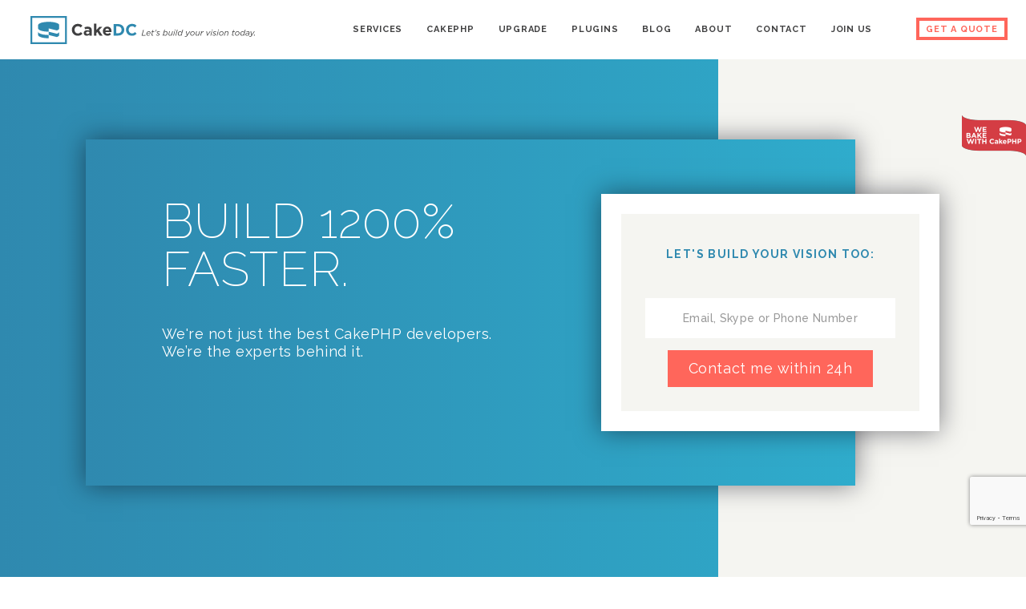

--- FILE ---
content_type: text/html; charset=UTF-8
request_url: https://www.cakedc.com/
body_size: 9402
content:
<!DOCTYPE html>
<html lang="en">
    <head>
    <!-- Google tag (gtag.js) -->
<script async src="https://www.googletagmanager.com/gtag/js?id=G-0XZVZZPZYV"></script>
<script>
    window.dataLayer = window.dataLayer || [];
    function gtag(){dataLayer.push(arguments);}
    gtag('js', new Date());

    gtag('config', 'G-0XZVZZPZYV');
</script>
    <meta charset="utf-8"/>    <meta name="viewport" content="width=device-width; initial-scale = 1.0; maximum-scale=1.0; user-scalable=no">
    <meta http-equiv="X-UA-Compatible" content="IE=edge" />
    <meta name="robots" content=index,follow />
            <title>CakeDC | CakePHP Experts | The minds behind CakePHP</title>
    <meta name="copyright" content="Copyright 2007-2026 Cake Development Corporation. All rights reserved." />
    <meta property="description" content="We&#039;re not just the best CakePHP developers. We&#039;re the experts behind it."/><meta property="keywords" content="CakePHP Development, CakeDC, Cake Development Corporation, CakePHP"/><meta property="og:type"/><meta property="og:title" content="CakeDC | The minds behind CakePHP"/><meta property="og:description" content="We&#039;re not just the best CakePHP developers. We&#039;re the experts behind it."/><meta property="og:site_name" content="CakeDC"/><meta property="og:image" content="&lt;img src=&quot;https://cdn.cakedc.com/img/cakedc.png&quot; alt=&quot;&quot;/&gt;"/><meta name="twitter:card" content="summary"/><meta name="twitter:site" content="@cakedc"/><meta name="twitter:title" content="CakeDC | CakePHP Experts | The minds behind CakePHP"/><meta name="twitter:description" content="We&#039;re not just the best CakePHP developers. We&#039;re the experts behind it."/>    <link rel="canonical" href="https://www.cakedc.com/" />
    <link href="/favicon.ico" type="image/x-icon" rel="icon"/><link href="/favicon.ico" type="image/x-icon" rel="shortcut icon"/>    <meta name="og:title" content="CakePHP Experts"/><meta name="twitter:title" content="CakePHP Experts"/>        <link rel="stylesheet" href="/_css/default.min.v1764591276.css"/>    <script>reCAPTCHA_site_key = '6Lc24MIUAAAAAIOrzmbcejbH_qdhVrX5QxRLWlb_';</script><script src="https://www.google.com/recaptcha/api.js?render=6Lc24MIUAAAAAIOrzmbcejbH_qdhVrX5QxRLWlb_"></script><script src="https://cdn.cakedc.com/js/recaptcha.js"></script>    <!--[if lt IE 9]>
    <script src="https://oss.maxcdn.com/html5shiv/3.7.3/html5shiv.min.js"></script>
    <script src="https://oss.maxcdn.com/respond/1.4.2/respond.min.js"></script>
    <![endif]-->
    <!-- Facebook Pixel Code -->
    <script>
    !function(f,b,e,v,n,t,s){if(f.fbq)return;n=f.fbq=function(){n.callMethod?
    n.callMethod.apply(n,arguments):n.queue.push(arguments)};if(!f._fbq)f._fbq=n;
    n.push=n;n.loaded=!0;n.version='2.0';n.queue=[];t=b.createElement(e);t.async=!0;
    t.src=v;s=b.getElementsByTagName(e)[0];s.parentNode.insertBefore(t,s)}(window,
    document,'script','https://connect.facebook.net/en_US/fbevents.js');
    fbq('init', '923678247808148', {
    em: 'insert_email_variable,'
    });
    fbq('track', 'PageView');
    </script>
    <noscript><img height="1" width="1" style="display:none"
    src="https://www.facebook.com/tr?id=923678247808148&ev=PageView&noscript=1"
    /></noscript>
    <!-- DO NOT MODIFY -->
    <!-- End Facebook Pixel Code -->
	<meta name="google-site-verification" content="g0lB0BR1iZPTIpOCyRekA_imW3ntF1FcDpgiyoPMTrY" />
</head>
    <body>
    <!-- Google Tag Manager (noscript) -->
    <noscript><iframe src="https://www.googletagmanager.com/ns.html?id=GTM-W7MB48M"
                      height="0" width="0" style="display:none;visibility:hidden"></iframe></noscript>
    <!-- End Google Tag Manager (noscript) -->
        
<nav class="navbar navbar-default navbar-fixed-top">
    <div class="container-fluid">
        <div class="navbar-header">
            <button type="button" class="navbar-toggle collapsed" data-toggle="collapse" data-target="#navbar"
                    aria-expanded="false" aria-controls="navbar">
                <span class="sr-only">Toggle navigation</span>
                <span class="icon-bar"></span>
                <span class="icon-bar"></span>
                <span class="icon-bar"></span>
            </button>
            <div class="quote quote-xs text-center visible-xs">
                <a href="/pricing">Get a Quote</a>            </div>

            <a href="/" class="navbar-brand visible-lg"><img src="https://cdn.cakedc.com/img/logo-slogan.svg" height="35" alt="CakeDC - CakePHP Logo" title="CakeDC"/></a>
            <a href="/" class="navbar-brand visible-md visible-sm visible-xs"><img src="https://cdn.cakedc.com/img/logo.svg" height="35" alt="CakeDC logo image" title="CakeDC"/></a>        </div>
        <div id="navbar" class="navbar-collapse collapse">
            <ul class="nav navbar-nav navbar-right menu-main">
                                                        <li class="dropdown">
                                                <a href="#" class="dropdown-toggle" data-toggle="dropdown" role="button" aria-haspopup="true">Services</a>                                                    <ul class="dropdown-menu">
                                <li><a href="/cakephp-development">CakePHP Development</a></li><li><a href="/cakephp-consulting">CAKEPHP CONSULTING</a></li><li><a href="/cakephp-code-review">CakePHP Code Review</a></li><li><a href="/cakephp-training">CakePHP Training</a></li><li><a href="/cakephp-upgrade">CakePHP Upgrade Service</a></li>                            </ul>
                                            </li>
                                                        <li class="">
                                                <a href="/cakephp">CakePHP</a>                                            </li>
                                                        <li class="">
                                                <a href="/upgrade">Upgrade</a>                                            </li>
                                                        <li class="">
                                                <a href="/plugins">Plugins</a>                                            </li>
                                                        <li class="">
                                                <a href="/articles">Blog</a>                                            </li>
                                                        <li class="">
                                                <a href="/about">About</a>                                            </li>
                                                        <li class="">
                                                <a href="/contact">Contact</a>                                            </li>
                                                        <li class="">
                                                <a href="/apply">Join Us</a>                                            </li>
                                                <li class="quote text-center hidden-xs">
                    <a href="/pricing">Get a Quote</a>                </li>
            </ul>
        </div><!--/.nav-collapse -->
    </div>
</nav>

        <div class="main ">
                                    <!-- Start of page baner -->
<div class="container-fluid baner-about blue-gray-grad-bg visible-md visible-lg">
    <div class="row">
        <div class="col-md-11 col-md-offset-1 height-20vh">
        </div>
        <div id="index-header-build" class="col-md-9 col-md-offset-1 blue-grad-bg under-shadow mt-30 height-60vh" class="aos-init aos-animate" data-aos="fade-right" data-aos-offset="300" data-aos-easing="ease" data-aos-duration="1800">
            <div class="row">
                <div class="col-md-7 col-md-offset-1 text-left pt-10-vh">
                    <h1 class="h1-index mt-0 pt-0">BUILD 1200% FASTER.</h1>
                    <p class="h4 white-color">We're not just the best CakePHP developers.<br/>We’re the experts behind it.</p>
                </div>
                <div id="index-header-contact" class="light-bege-board border-sm under-shadow" class="aos-init aos-animate" data-aos="fade-up" data-aos-offset="300" data-aos-easing="ease" data-aos-duration="1800">
                    <h5>Let's build your vision too:</h5>
                    
<form method="post" accept-charset="utf-8" class="mt-45 " action="/contacts/short-contact"><div style="display:none;"><input type="hidden" name="_method" value="POST"/><input type="hidden" name="_csrfToken" autocomplete="off" value="5445e4b57403fc72da0df5f69af17acf7e952bec7d31e39644d751c27961f690de2db638903777b7e8dbd7e8de17efce2481f94eb50500f1d33b2d3412a1d305"/></div><input class="form-control " type="hidden" name="subject" id="523149b2-d1c1-4b9e-89ed-e3129e8d1046" value="Contact me within 24h"/><div class="input form-group text required"><input class="form-control " type="text" name="email" required="required" placeholder="Email, Skype or Phone Number" title="Email, Skype or Phone Number" id="1396d1bc-2065-42b9-a2dc-76136f2af040"/></div><input style="display:none" class="form-control " type="text" name="middle_no_name" placeholder="First Name" title="First Name" id="818fbbb9-3f3d-43c3-bef9-59ef74f77873"/><div class="text-center">
    <button type="submit" class="btn btn-lg btn-block" onclick="">Contact me within 24h</button></div>
<div style="display:none;"><input class="form-control " type="hidden" name="_Token[fields]" autocomplete="off" value="ecd83df38b87f656bab45d3301eb0f7cd79e4910%3Asubject"/><input class="form-control " type="hidden" name="_Token[unlocked]" autocomplete="off" value="g-recaptcha-response"/></div></form>
                </div>
            </div>
        </div>
    </div>
</div>

<!-- End of page baner --><!-- End of page baner -->
<!-- Start of full content -->
<div class="container-fluid content pb-190">
    <!-- Start of simple content -->
	<div class="row service">
		<div class="col-md-8 col-md-offset-1">
			<h2 class="h1 pb-0"><small>CakeDC Upgrade Services</small></h2>
			<h3 class="h1 mt-0 pt-0">Upgrade your project <br> to CakePHP 4</h3>
			<p>Our team is offering a full upgrade from CakePHP 2/3 to CakePHP 4. This will be a migration of your current application code to make it compatible with CakePHP 4 features, plugins, security settings, etc. We will be doing these migration services for a special rate - something we have never done before!</p>

            <a href="/cakephp-upgrade" class="btn btn-lg btn-block" style="width:400px">Learn more about our <br> Upgrade Services.</a>

		</div>
	</div>
    <div class="row service">
        <div class="col-md-8 col-md-offset-1">
            <h2 class="h1 pb-0"><small>Custom CakePHP Development</small></h2>
            <h3 class="h1 mt-0 pt-0">WE LEAD,<br> SO YOU CAN LEAD</h3>
            <p>We're the leading CakePHP developers in the world. With our deep understanding we can work up to
                12x faster than other developers, solving problems of any level of complexity.</p>
            <p>Some developers can't build your vision that fast. Some developers can't build it at all. We're
                the ones who can.</p>
            <p>
                <a href="/cakephp-development">Learn more about our powerful <br> development services.</a>            </p>
        </div>
    </div>

    <div id="index-case-1" class="row light-bege-white-grad-bg2">
        <div class="col-md-3 col-md-offset-1 pb-60">
            <p class="h6 gray-color">IWORKZONE</p>

            <div class="white-bar-sm2 mb-25 mt-10"></div>
            <p class="case-font">iWorkZone envisioned a disruptive solution for Talent Mining, Matching and Management.
                After unworthy experience with another vendor, iWorkZone partnered up with CakeDC to build their vision
                over a stable system, enabling them to engage with their customers with a bug free and fully functional
                application. Facing time and budget limitations, CakeDC’s leadership and knowledge in CakePHP was
                crucial to get iWorkZone vision to a profitable stage and conquer their own leadership position.</p>
        </div>
        <div class="col-md-8">
            <img src="[data-uri]" id="home-img-1" class="aos-init aos-animate" data-aos="fade-right" data-aos-offset="300" data-aos-easing="ease" data-aos-duration="1800" title="iWorkzone" alt="iWorkzone" data-aload="https://cdn.cakedc.com/img/home/MOCKUP001.png"/><noscript><img src="https://cdn.cakedc.com/img/home/MOCKUP001.png" id="home-img-1" class="aos-init aos-animate" data-aos="fade-right" data-aos-offset="300" data-aos-easing="ease" data-aos-duration="1800" title="iWorkzone" alt="iWorkzone"/></noscript>        </div>
    </div>

    <div class="row mb-120">
    <div class="col-md-5 col-md-offset-1 col-md-push-5 col-content">
        <h2 class="h1 pb-0">
            <small>CakePHP Consulting</small>
        </h2>
        <h3 class="h1 mt-0 pt-0">YOUR APPLICATION,<br>GROWTH-READY.</h3>

        <p>From a thorough analysis of the requirements of your project, to a full CakePHP version upgrade, our
            experts will leave your code base ready for a solid growth, no matter how big your project is.</p>

        <p><a href="/cakephp-consulting">Learn more how about our consulting services can help you.</a></p>
    </div>
    <div class="col-md-3 col-md-offset-2 col-md-pull-6">
        <div id="save-a-spot-3" class="save-a-spot">
            <object id="home02" type="image/svg+xml" data="img/home/HOME-05.svg" style="width: 75%"></object>
            <h4 class="mt-30">START WITH A 15 MINUTES <br /><span class="red">FREE</span> CONSULTING:</h4>
            
<form method="post" accept-charset="utf-8" class="form-white-bg mt-30" action="/contacts/short-contact"><div style="display:none;"><input class="form-control " type="hidden" name="_method" value="POST"/><input class="form-control " type="hidden" name="_csrfToken" autocomplete="off" value="5445e4b57403fc72da0df5f69af17acf7e952bec7d31e39644d751c27961f690de2db638903777b7e8dbd7e8de17efce2481f94eb50500f1d33b2d3412a1d305"/></div><input class="form-control " type="hidden" name="subject" id="2b45b463-2e8a-4c9b-8e3d-bd168bbcc6a8" value="Boost my application"/><div class="input form-group text required"><input class="form-control " type="text" name="email" required="required" placeholder="Email, Skype or Phone Number" title="Email, Skype or Phone Number" id="802763f6-cbf4-49de-b0e0-6e7642d5bc58"/></div><input style="display:none" class="form-control " type="text" name="middle_no_name" placeholder="First Name" title="First Name" id="cdbd05dc-2b35-4ea1-b043-64c81f0fd3e0"/><div class="text-center">
    <button type="submit" class="btn btn-lg btn-block" onclick="">Boost my application</button></div>
<div style="display:none;"><input class="form-control " type="hidden" name="_Token[fields]" autocomplete="off" value="079ea8e1af592812efaa82f7904b2216efb3af75%3Asubject"/><input class="form-control " type="hidden" name="_Token[unlocked]" autocomplete="off" value="g-recaptcha-response"/></div></form>
        </div>
    </div>
</div>

    <div id="index-case-2" class="row light-bege-bg">
        <div class="col-md-7">
            <img src="[data-uri]" id="home-img-2" class="aos-init aos-animate" data-aos="fade-right" data-aos-offset="300" data-aos-easing="ease" data-aos-duration="1800" title="TELFER SCHOOL OF MANAGEMENT UNIVERSITY OF OTTAWA" alt="TELFER SCHOOL OF MANAGEMENT UNIVERSITY OF OTTAWA" data-aload="https://cdn.cakedc.com/img/home/MOCKUP002.png"/><noscript><img src="https://cdn.cakedc.com/img/home/MOCKUP002.png" id="home-img-2" class="aos-init aos-animate" data-aos="fade-right" data-aos-offset="300" data-aos-easing="ease" data-aos-duration="1800" title="TELFER SCHOOL OF MANAGEMENT UNIVERSITY OF OTTAWA" alt="TELFER SCHOOL OF MANAGEMENT UNIVERSITY OF OTTAWA"/></noscript>        </div>
        <div class="col-md-4">
            <p class="h6 gray-color">TELFER SCHOOL OF MANAGEMENT <br> UNIVERSITY OF OTTAWA</p>

            <div class="white-bar-sm2 mb-25"></div>
            <p class="case-font">The University of Ottawa is a public research university in Ottawa, Canada, and a major economic
                force in the National Capital Region. In order to have their team able to rewrite to 3.0 and build new
                features, CakeDC provided regular consultation and assisted development on a case by case basis. Growing
                their in house knowledge of CakePHP while quickly building new features, CakeDC was able to solve immediate
                issues and prepare the University team for future growth at the same time.            </p>
        </div>
    </div>
    <div class="row light-bege-white-grad-bg nopadding">
        <div class="col-md-5 col-md-offset-1">
        <h2 class="h1 pb-0"><small>CakePHP Code Review</small></h2>
        <h3 class="h1 mt-0 pt-0">Have<br>Worry Free<br>Code.</h3>
        <p>As the experts behind CakePHP, our meticulous code review guarantee the safety and scalability of your
            source code, even if you got it from external contractors. Let us worry about the small details, so you can
            focus on the bigger decisions.</p>
        <p>
            <a href="/cakephp-code-review">Learn everything about our code review.</a>        </p>
    </div>

    <div class="col-md-4 col-md-offset-1">
        <div id="save-a-spot-4" class="white-bg ps-45 pt-45 pb-45 save-a-spot">
            <object id="home03" type="image/svg+xml" data="img/home/HOME-07.svg" style="width: 70%"></object>
            <h4 class="mt-30">START WITH A 15 MINUTES <br /><span class="red">FREE</span> CONSULTING:</h4>
            
<form method="post" accept-charset="utf-8" class="mt-30 form-white-bg" action="/contacts/short-contact"><div style="display:none;"><input class="form-control " type="hidden" name="_method" value="POST"/><input class="form-control " type="hidden" name="_csrfToken" autocomplete="off" value="5445e4b57403fc72da0df5f69af17acf7e952bec7d31e39644d751c27961f690de2db638903777b7e8dbd7e8de17efce2481f94eb50500f1d33b2d3412a1d305"/></div><input class="form-control " type="hidden" name="subject" id="7447fe1a-b02c-479b-9d36-b8d9570ca834" value="Show me where to improve"/><div class="input form-group text required"><input class="form-control " type="text" name="email" required="required" placeholder="Email, Skype or Phone Number" title="Email, Skype or Phone Number" id="f447b7ce-c42e-4cfc-8389-856363c8ed3a"/></div><input style="display:none" class="form-control " type="text" name="middle_no_name" placeholder="First Name" title="First Name" id="8b4c8eee-f24a-4ea1-ba34-df75d01a9b2a"/><div class="text-center">
    <button type="submit" class="btn btn-lg btn-block" onclick="">Show me where to improve</button></div>
<div style="display:none;"><input class="form-control " type="hidden" name="_Token[fields]" autocomplete="off" value="37243e9a5d0f083a18e4be4baf579ac8ab0244ee%3Asubject"/><input class="form-control " type="hidden" name="_Token[unlocked]" autocomplete="off" value="g-recaptcha-response"/></div></form>
        </div>
    </div>
</div>

    <div id="index-case-3" class="row light-bege-white-grad-bg nopadding" >
        <div class="col-md-3 col-md-offset-1 mt-120 pb-60">
            <p class="gray-color h6">GALERIE JULIAN SANDER</p>
            <div class="white-bar-sm2 mb-25"></div>
            <p class="case-font">Julian Sander needed a solution for his Art Gallery that could manage, track and handle his sales
                of Art pieces. CakeDC developed a scalable API enabling Sander’s Gallery to add vendors without any heavy
                overhead and modification on their part. Based in the art industry, it required a higher level of sensitivity
                and security of information between clients and vendors. The team added extra authentication steps and ensured
                the most up-to-date security best practices were used.</p>
        </div>
        <div class="col-md-8">
            <img src="[data-uri]" id="home-img-3" class="aos-init aos-animate" data-aos="fade-left" data-aos-offset="300" data-aos-easing="ease" data-aos-duration="1800" alt="CakePHP Case study 3" data-aload="https://cdn.cakedc.com/img/home/MOCKUP003.png"/><noscript><img src="https://cdn.cakedc.com/img/home/MOCKUP003.png" id="home-img-3" class="aos-init aos-animate" data-aos="fade-left" data-aos-offset="300" data-aos-easing="ease" data-aos-duration="1800" alt="CakePHP Case study 3"/></noscript>        </div>
    </div>

    <div class="row pb-0">
    <div class="col-md-5 col-md-offset-1">
        <h2 class="h1 pb-0">
            <small>CakePHP Training</small>
        </h2>
        <h3 class="h1 mt-0 pt-0">ONE STEP TO <br/>IMPROVE YOUR <br/>WHOLE PROCESS.</h3>

        <p>Our professional training will teach your developers how to create the most readable, sustainable and
            extendable code. It only takes 5 hours to absolutely improve your team’s productivity.</p>

        <p><a href="http://training.cakephp.org/" target="_blank">Learn more about our courses.</a></p>
    </div>
    <div class="col-md-4 col-md-offset-1 col-content">
        <div id="save-a-spot2" class=" light-bege-bg ">
            <div class="pt-45 ps-45">
                <object id="home04" type="image/svg+xml" data="img/home/HOME-08.svg" style="width: 60%"></object>
                <h4 class="mt-30">BOOK A TRAINING SESSION WITH US:</h4>
                
<form method="post" accept-charset="utf-8" class="mt-45 " action="/contacts/short-contact"><div style="display:none;"><input class="form-control " type="hidden" name="_method" value="POST"/><input class="form-control " type="hidden" name="_csrfToken" autocomplete="off" value="5445e4b57403fc72da0df5f69af17acf7e952bec7d31e39644d751c27961f690de2db638903777b7e8dbd7e8de17efce2481f94eb50500f1d33b2d3412a1d305"/></div><input class="form-control " type="hidden" name="subject" id="91d0b934-3ed1-4ceb-b539-e04a95acff6a" value="Teach me the best practices"/><div class="input form-group text required"><input class="form-control " type="text" name="email" required="required" placeholder="Email, Skype or Phone Number" title="Email, Skype or Phone Number" id="e14f0759-a124-47e5-ae15-5bd13a85ceae"/></div><input style="display:none" class="form-control " type="text" name="middle_no_name" placeholder="First Name" title="First Name" id="1f5cc524-3543-415c-b947-daf54623af9c"/><div class="text-center">
    <button type="submit" class="btn btn-lg btn-block" onclick="">Teach me the best practices</button></div>
<div style="display:none;"><input class="form-control " type="hidden" name="_Token[fields]" autocomplete="off" value="5a1456801d98db61c237eaffe27a81418567c948%3Asubject"/><input class="form-control " type="hidden" name="_Token[unlocked]" autocomplete="off" value="g-recaptcha-response"/></div></form>
                <div class="row">
                    <div class="col-md-3">
                        <img src="[data-uri]" id="home-img-4" class="aos-init aos-animate" data-aos="fade-right" data-aos-offset="300" data-aos-easing="ease" data-aos-duration="1800" title="Dwayne Sander" alt="Dwayne Sander" data-aload="https://cdn.cakedc.com/img/home/client.jpg"/><noscript><img src="https://cdn.cakedc.com/img/home/client.jpg" id="home-img-4" class="aos-init aos-animate" data-aos="fade-right" data-aos-offset="300" data-aos-easing="ease" data-aos-duration="1800" title="Dwayne Sander" alt="Dwayne Sander"/></noscript>                    </div>
                    <div class="col-md-9 text-left pt-45">
                        <p class="case-font pt-15">“I can say the time it takes to fix an issue in the old website before
                            I began work with CakeDC and the time it takes to fix an issue now is greatly reduced -
                            from a few days to sometimes 10 minutes now” </p>
                        <span class="h6">- DWAYNE SANDERS (ALERRT)</span>
                    </div>
                </div>
            </div>
        </div>
    </div>
</div>

    <!-- End of simple content -->
    <div class="row nopadding">
        <div class="col-md-8 col-md-offset-2 pb-360">
            
<div class="floating-form " >
    <div class="inner-pop text-center aos-init aos-animate" data-aos="fade-up"
         data-aos-offset="500" data-aos-easing="ease" data-aos-duration="3000">
        <h2 class="deep-blue">SAVE YOUR SPOT ON OUR WAITING LIST:</h2>
        <form method="post" accept-charset="utf-8" action="/contacts/save-your-spot"><div style="display:none;"><input class="form-control " type="hidden" name="_method" value="POST"/><input class="form-control " type="hidden" name="_csrfToken" autocomplete="off" value="5445e4b57403fc72da0df5f69af17acf7e952bec7d31e39644d751c27961f690de2db638903777b7e8dbd7e8de17efce2481f94eb50500f1d33b2d3412a1d305"/></div><div class="input form-group text required"><input class="form-control " type="text" name="name" placeholder="Your Name" required="required" id="d3102e45-b5ed-4eef-ac47-519cadc6dded"/></div><div class="input form-group text required"><input class="form-control " type="text" name="email" required="required" placeholder="Email, Skype or Phone Number" id="eed036ca-376a-4183-a36b-4eec56a18a94"/></div><input class="form-control " type="hidden" name="ad" id="dba2ec5f-c4f2-4288-b935-e7791474ce83"/><div class="text-center">
    <button type="submit" class="btn btn-lg btn-block">Contact me within 24h</button></div>
<div style="display:none;"><input class="form-control " type="hidden" name="_Token[fields]" autocomplete="off" value="24ef830fe7817a82f8e4bbed9170d7b486b926ab%3A"/><input class="form-control " type="hidden" name="_Token[unlocked]" autocomplete="off" value="ad%7Cg-recaptcha-response"/></div></form>
    </div>
</div>        </div>
    </div>
</div>

        </div>
        <div class="modal fade" id="contactModal" tabindex="-1" role="dialog" aria-hidden="true">
    <div class="modal-dialog" role="document">
        <div class="modal-content">
            <div class="bege-board text-center">
                <p class="h4 deep-blue mb-30">Request Contact</p>
                <form method="post" accept-charset="utf-8" action="/contacts/save-your-spot"><div style="display:none;"><input class="form-control " type="hidden" name="_method" value="POST"/><input class="form-control " type="hidden" name="_csrfToken" autocomplete="off" value="5445e4b57403fc72da0df5f69af17acf7e952bec7d31e39644d751c27961f690de2db638903777b7e8dbd7e8de17efce2481f94eb50500f1d33b2d3412a1d305"/></div><div class="input form-group text required"><input class="form-control " type="text" name="name" placeholder="Your Name" required="required" id="c2be911f-ff34-4c2c-837d-bdadbf21a350"/></div><div class="input form-group text required"><input class="form-control " type="text" name="email" required="required" placeholder="Email, Skype or Phone Number" id="b962ffcc-c93a-4bc4-af48-e9b21f55f886"/></div>    <div class="input form-group text"><input class="form-control " type="text" name="subject" placeholder="Subject (optional)" id="c68235bf-c1c8-4568-ad9d-aab41db69df8"/></div>    <div class="input form-group text"><input class="form-control " type="text" name="message" placeholder="Your Message (optional)" id="9e819534-ded0-4ca0-8088-62e27b900bb9"/></div><input class="form-control " type="hidden" name="ad" id="93763c9b-6c65-4ee6-9b38-76d58c2dd0ca"/><div class="text-center">
    <button type="submit" class="btn btn-lg btn-block">Contact me within 24h</button></div>
<div style="display:none;"><input class="form-control " type="hidden" name="_Token[fields]" autocomplete="off" value="c2873f73ae5fbef13e858c161498286f27f3f029%3A"/><input class="form-control " type="hidden" name="_Token[unlocked]" autocomplete="off" value="ad%7Cg-recaptcha-response"/></div></form>
            </div>
        </div>
    </div>
</div>
        <footer class="container-fluid">
    <div class="row light-bege-bg">
        <div class="col-md-4 light-bege-bg col-md-push-8 nopadding nomargin social-footer">
            <div class="row text-center nomargin pt-60 pb-60">
                <div class="col-xs-2 col-xs-offset-2">
                    <a href="https://github.com/CakeDC" target="_blank"><i class="fa fa-github fa-2x deep-blue" aria-hidden="true"></i></a>                </div>
                <div class="col-xs-2">
                    <a href="https://www.linkedin.com/company/696869" target="_blank"><i class="fa fa-linkedin fa-2x deep-blue" aria-hidden="true"></i></a>                </div>
                <div class="col-xs-2">
                    <a href="https://twitter.com/cakedc" target="_blank"><i class="fa fa-twitter fa-2x deep-blue" aria-hidden="true"></i></a>                </div>
                <div class="col-xs-2">
                    <a href="https://www.facebook.com/Cake.Development.Corporation" target="_blank"><i class="fa fa-facebook fa-2x deep-blue" aria-hidden="true"></i></a>                </div>
            </div>
        </div>
        <div class="col-md-8 nopadding nomargin ps-60 col-md-pull-4 white-bg">
            <!-- Fixed navbar -->
            <nav class="navbar navbar-default navbar-footer nopadding">
                <div class="container-fluid">
                    <div class="navbar-header">

                        <a class="navbar-brand" href="/">
                            <img src="https://cdn.cakedc.com/img/logo.svg" height="35" alt="CakeDC logo image"/>                        </a>
                    </div>
                    <div id="navbar-footer">
                        <ul class="nav navbar-nav navbar-right menu-footer">
                            <li class="dropdown">
                                <a href="#" class="dropdown-toggle" data-toggle="dropdown" role="button" aria-haspopup="true" aria-expanded="false"><span>Services</span></a>
                                <ul class="dropdown-menu">
                                    <li><a href="/cakephp-development">CAKEPHP DEVELOPMENT</a></li>
                                    <li><a href="/cakephp-consulting">CAKEPHP CONSULTING</a></li>
                                    <li><a href="/cakephp-code-review">CAKEPHP CODE REVIEW</a></li>
                                    <li><a href="/cakephp-training">CAKEPHP TRAINING</a></li>
                                </ul>
                            </li>
                            <li><a href="/cakephp">CakePHP</a></li>
                            <li><a href="/plugins">Plugins</a></li>
                            <li><a href="/articles">Blog</a></li>
                            <li><a href="/about">About</a></li>
                            <li><a href="/contact">Contact</a></li>
                        </ul>
                    </div><!--/.nav-collapse -->
                </div>
            </nav>
            <!-- End of fixed navbar -->
           <p class="copyright">
    &copy; Copyright 2007-2026 Cake Development Corporation.<br/>
    All rights reserved.</p>
<p class="copyright">
    The "cake" icon is a trademark of the Cake Software Foundation<br />
    and licensed for use by the Cake Development Corporation.</p>
        </div>
    </div>
    <div class="row">
        <div class="col-md-4 col-md-offset-8 text-center dark-gray-bg pt-30 pb-30">
            <img src="[data-uri]" class="logo-bottom" alt="CakeDC logo" data-aload="https://cdn.cakedc.com/img/logo-white.png"/><noscript><img src="https://cdn.cakedc.com/img/logo-white.png" class="logo-bottom" alt="CakeDC logo"/></noscript>        </div>
    </div>
</footer>
<!-- Start of Flag (we bake with cakePHP) -->
<div class="we-bake">
    <a href="http://www.cakephp.org/" target="_blank"><img src="[data-uri]" width="80" title="We Bake with CakePHP" alt="We Bake with CakePHP" data-aload="https://cdn.cakedc.com/img/We-bake-with-CakePHP.png"/><noscript><img src="https://cdn.cakedc.com/img/We-bake-with-CakePHP.png" width="80" title="We Bake with CakePHP" alt="We Bake with CakePHP"/></noscript></a></div><script src="/_js/default.v1764591277.js"></script><script type="text/javascript">
    /* <![CDATA[ */
    goog_snippet_vars = function(googleConversionId, googleConversionLabel) {
        var w = window;
        w.google_conversion_id =  googleConversionId;
        w.google_conversion_label = googleConversionLabel;
        w.google_remarketing_only = false;
    }
    // DO NOT CHANGE THE CODE BELOW.
    goog_report_conversion = function(googleConversionId, googleConversionLabel, url) {
        goog_snippet_vars(googleConversionId, googleConversionLabel);
        var opt = new Object();
        opt.onload_callback = function() {
            if (typeof(url) != 'undefined') {
                window.location = url;
            }
        }
        var conv_handler = window['google_trackConversion'];
        if (typeof(conv_handler) == 'function') {
            conv_handler(opt);
        }
    }
    /* ]]> */
</script>
<script type="text/javascript"
        src="//www.googleadservices.com/pagead/conversion_async.js">
</script><script data-cfasync="false" type='text/javascript'>/*<![CDATA[*/window.olark||(function(c){var f=window,d=document,l=f.location.protocol=="https:"?"https:":"http:",z=c.name,r="load";var nt=function(){
        f[z]=function(){
            (a.s=a.s||[]).push(arguments)};var a=f[z]._={
        },q=c.methods.length;while(q--){(function(n){f[z][n]=function(){
            f[z]("call",n,arguments)}})(c.methods[q])}a.l=c.loader;a.i=nt;a.p={
            0:+new Date};a.P=function(u){
            a.p[u]=new Date-a.p[0]};function s(){
            a.P(r);f[z](r)}f.addEventListener?f.addEventListener(r,s,false):f.attachEvent("on"+r,s);var ld=function(){function p(hd){
            hd="head";return["<",hd,"></",hd,"><",i,' onl' + 'oad="var d=',g,";d.getElementsByTagName('head')[0].",j,"(d.",h,"('script')).",k,"='",l,"//",a.l,"'",'"',"></",i,">"].join("")}var i="body",m=d[i];if(!m){
            return setTimeout(ld,100)}a.P(1);var j="appendChild",h="createElement",k="src",n=d[h]("div"),v=n[j](d[h](z)),b=d[h]("iframe"),g="document",e="domain",o;n.style.display="none";m.insertBefore(n,m.firstChild).id=z;b.frameBorder="0";b.id=z+"-loader";if(/MSIE[ ]+6/.test(navigator.userAgent)){
            b.src="javascript:false"}b.allowTransparency="true";v[j](b);try{
            b.contentWindow[g].open()}catch(w){
            c[e]=d[e];o="javascript:var d="+g+".open();d.domain='"+d.domain+"';";b[k]=o+"void(0);"}try{
            var t=b.contentWindow[g];t.write(p());t.close()}catch(x){
            b[k]=o+'d.write("'+p().replace(/"/g,String.fromCharCode(92)+'"')+'");d.close();'}a.P(2)};ld()};nt()})({
        loader: "static.olark.com/jsclient/loader0.js",name:"olark",methods:["configure","extend","declare","identify"]});
    olark.identify('1221-900-10-5971');/*]]>*/</script><noscript><a rel="nofollow" href="https://www.olark.com/site/1221-900-10-5971/contact" title="Contact us" target="_blank">Questions? Feedback?</a></noscript>
<script>
    function aload(t){"use strict";var e="data-aload";return t=t||window.document.querySelectorAll("["+e+"]"),void 0===t.length&&(t=[t]),[].forEach.call(t,function(t){t["LINK"!==t.tagName?"src":"href"]=t.getAttribute(e),t.removeAttribute(e)}),t}
    window.onload = function () {
        aload();
    };
</script>
<script type="text/javascript">
    $(document).ready(function() {
        AOS.init();
        // start all vivus svg animations
        new Vivus('home01',
            {type: 'delayed', duration: 150, pathTimingFunction: Vivus.EASE, animTimingFunction: Vivus.LINEAR});
        new Vivus('home02',
            {type: 'delayed', duration: 150, pathTimingFunction: Vivus.EASE, animTimingFunction: Vivus.LINEAR});
        new Vivus('home03',
            {type: 'delayed', duration: 150, pathTimingFunction: Vivus.EASE, animTimingFunction: Vivus.LINEAR});
        new Vivus('home04',
            {type: 'delayed', duration: 150, pathTimingFunction: Vivus.EASE, animTimingFunction: Vivus.LINEAR});
    });
    //simple control to remove tint on click. maybe improve it or better test it in the future.
    $('.member').click(function() {
        $('.member').addClass('tint');
        $(this).removeClass('tint');
    });
</script>
<script type="application/ld+json">
{
  "@context": "http://www.schema.org",
  "@type": "WebSite",
  "name": "Cake Development Corporation",
  "alternateName": "CakeDC",
  "description": "We're the leading CakePHP developers in the world",
  "url": "https://www.cakedc.com",
  "author": {
    "@type": "Organization",
    "name": "Cake Development Corporation"
  },
  "image": "http://cdn.newsite.3dev/img/logo-slogan.svg",
  "sameAs" : [
        "https://www.facebook.com/Cake.Development.Corporation",
        "https://www.linkedin.com/company/696869",
        "https://twitter.com/cakedc",
        "https://github.com/CakeDC"
    ]
}
</script>
    <script defer src="https://static.cloudflareinsights.com/beacon.min.js/vcd15cbe7772f49c399c6a5babf22c1241717689176015" integrity="sha512-ZpsOmlRQV6y907TI0dKBHq9Md29nnaEIPlkf84rnaERnq6zvWvPUqr2ft8M1aS28oN72PdrCzSjY4U6VaAw1EQ==" data-cf-beacon='{"version":"2024.11.0","token":"2cd756bc87cf4d39801b35614edb0b16","r":1,"server_timing":{"name":{"cfCacheStatus":true,"cfEdge":true,"cfExtPri":true,"cfL4":true,"cfOrigin":true,"cfSpeedBrain":true},"location_startswith":null}}' crossorigin="anonymous"></script>
</body>
</html>


--- FILE ---
content_type: text/html; charset=utf-8
request_url: https://www.google.com/recaptcha/api2/anchor?ar=1&k=6Lc24MIUAAAAAIOrzmbcejbH_qdhVrX5QxRLWlb_&co=aHR0cHM6Ly93d3cuY2FrZWRjLmNvbTo0NDM.&hl=en&v=PoyoqOPhxBO7pBk68S4YbpHZ&size=invisible&anchor-ms=20000&execute-ms=30000&cb=8m8e9fsn36xq
body_size: 48586
content:
<!DOCTYPE HTML><html dir="ltr" lang="en"><head><meta http-equiv="Content-Type" content="text/html; charset=UTF-8">
<meta http-equiv="X-UA-Compatible" content="IE=edge">
<title>reCAPTCHA</title>
<style type="text/css">
/* cyrillic-ext */
@font-face {
  font-family: 'Roboto';
  font-style: normal;
  font-weight: 400;
  font-stretch: 100%;
  src: url(//fonts.gstatic.com/s/roboto/v48/KFO7CnqEu92Fr1ME7kSn66aGLdTylUAMa3GUBHMdazTgWw.woff2) format('woff2');
  unicode-range: U+0460-052F, U+1C80-1C8A, U+20B4, U+2DE0-2DFF, U+A640-A69F, U+FE2E-FE2F;
}
/* cyrillic */
@font-face {
  font-family: 'Roboto';
  font-style: normal;
  font-weight: 400;
  font-stretch: 100%;
  src: url(//fonts.gstatic.com/s/roboto/v48/KFO7CnqEu92Fr1ME7kSn66aGLdTylUAMa3iUBHMdazTgWw.woff2) format('woff2');
  unicode-range: U+0301, U+0400-045F, U+0490-0491, U+04B0-04B1, U+2116;
}
/* greek-ext */
@font-face {
  font-family: 'Roboto';
  font-style: normal;
  font-weight: 400;
  font-stretch: 100%;
  src: url(//fonts.gstatic.com/s/roboto/v48/KFO7CnqEu92Fr1ME7kSn66aGLdTylUAMa3CUBHMdazTgWw.woff2) format('woff2');
  unicode-range: U+1F00-1FFF;
}
/* greek */
@font-face {
  font-family: 'Roboto';
  font-style: normal;
  font-weight: 400;
  font-stretch: 100%;
  src: url(//fonts.gstatic.com/s/roboto/v48/KFO7CnqEu92Fr1ME7kSn66aGLdTylUAMa3-UBHMdazTgWw.woff2) format('woff2');
  unicode-range: U+0370-0377, U+037A-037F, U+0384-038A, U+038C, U+038E-03A1, U+03A3-03FF;
}
/* math */
@font-face {
  font-family: 'Roboto';
  font-style: normal;
  font-weight: 400;
  font-stretch: 100%;
  src: url(//fonts.gstatic.com/s/roboto/v48/KFO7CnqEu92Fr1ME7kSn66aGLdTylUAMawCUBHMdazTgWw.woff2) format('woff2');
  unicode-range: U+0302-0303, U+0305, U+0307-0308, U+0310, U+0312, U+0315, U+031A, U+0326-0327, U+032C, U+032F-0330, U+0332-0333, U+0338, U+033A, U+0346, U+034D, U+0391-03A1, U+03A3-03A9, U+03B1-03C9, U+03D1, U+03D5-03D6, U+03F0-03F1, U+03F4-03F5, U+2016-2017, U+2034-2038, U+203C, U+2040, U+2043, U+2047, U+2050, U+2057, U+205F, U+2070-2071, U+2074-208E, U+2090-209C, U+20D0-20DC, U+20E1, U+20E5-20EF, U+2100-2112, U+2114-2115, U+2117-2121, U+2123-214F, U+2190, U+2192, U+2194-21AE, U+21B0-21E5, U+21F1-21F2, U+21F4-2211, U+2213-2214, U+2216-22FF, U+2308-230B, U+2310, U+2319, U+231C-2321, U+2336-237A, U+237C, U+2395, U+239B-23B7, U+23D0, U+23DC-23E1, U+2474-2475, U+25AF, U+25B3, U+25B7, U+25BD, U+25C1, U+25CA, U+25CC, U+25FB, U+266D-266F, U+27C0-27FF, U+2900-2AFF, U+2B0E-2B11, U+2B30-2B4C, U+2BFE, U+3030, U+FF5B, U+FF5D, U+1D400-1D7FF, U+1EE00-1EEFF;
}
/* symbols */
@font-face {
  font-family: 'Roboto';
  font-style: normal;
  font-weight: 400;
  font-stretch: 100%;
  src: url(//fonts.gstatic.com/s/roboto/v48/KFO7CnqEu92Fr1ME7kSn66aGLdTylUAMaxKUBHMdazTgWw.woff2) format('woff2');
  unicode-range: U+0001-000C, U+000E-001F, U+007F-009F, U+20DD-20E0, U+20E2-20E4, U+2150-218F, U+2190, U+2192, U+2194-2199, U+21AF, U+21E6-21F0, U+21F3, U+2218-2219, U+2299, U+22C4-22C6, U+2300-243F, U+2440-244A, U+2460-24FF, U+25A0-27BF, U+2800-28FF, U+2921-2922, U+2981, U+29BF, U+29EB, U+2B00-2BFF, U+4DC0-4DFF, U+FFF9-FFFB, U+10140-1018E, U+10190-1019C, U+101A0, U+101D0-101FD, U+102E0-102FB, U+10E60-10E7E, U+1D2C0-1D2D3, U+1D2E0-1D37F, U+1F000-1F0FF, U+1F100-1F1AD, U+1F1E6-1F1FF, U+1F30D-1F30F, U+1F315, U+1F31C, U+1F31E, U+1F320-1F32C, U+1F336, U+1F378, U+1F37D, U+1F382, U+1F393-1F39F, U+1F3A7-1F3A8, U+1F3AC-1F3AF, U+1F3C2, U+1F3C4-1F3C6, U+1F3CA-1F3CE, U+1F3D4-1F3E0, U+1F3ED, U+1F3F1-1F3F3, U+1F3F5-1F3F7, U+1F408, U+1F415, U+1F41F, U+1F426, U+1F43F, U+1F441-1F442, U+1F444, U+1F446-1F449, U+1F44C-1F44E, U+1F453, U+1F46A, U+1F47D, U+1F4A3, U+1F4B0, U+1F4B3, U+1F4B9, U+1F4BB, U+1F4BF, U+1F4C8-1F4CB, U+1F4D6, U+1F4DA, U+1F4DF, U+1F4E3-1F4E6, U+1F4EA-1F4ED, U+1F4F7, U+1F4F9-1F4FB, U+1F4FD-1F4FE, U+1F503, U+1F507-1F50B, U+1F50D, U+1F512-1F513, U+1F53E-1F54A, U+1F54F-1F5FA, U+1F610, U+1F650-1F67F, U+1F687, U+1F68D, U+1F691, U+1F694, U+1F698, U+1F6AD, U+1F6B2, U+1F6B9-1F6BA, U+1F6BC, U+1F6C6-1F6CF, U+1F6D3-1F6D7, U+1F6E0-1F6EA, U+1F6F0-1F6F3, U+1F6F7-1F6FC, U+1F700-1F7FF, U+1F800-1F80B, U+1F810-1F847, U+1F850-1F859, U+1F860-1F887, U+1F890-1F8AD, U+1F8B0-1F8BB, U+1F8C0-1F8C1, U+1F900-1F90B, U+1F93B, U+1F946, U+1F984, U+1F996, U+1F9E9, U+1FA00-1FA6F, U+1FA70-1FA7C, U+1FA80-1FA89, U+1FA8F-1FAC6, U+1FACE-1FADC, U+1FADF-1FAE9, U+1FAF0-1FAF8, U+1FB00-1FBFF;
}
/* vietnamese */
@font-face {
  font-family: 'Roboto';
  font-style: normal;
  font-weight: 400;
  font-stretch: 100%;
  src: url(//fonts.gstatic.com/s/roboto/v48/KFO7CnqEu92Fr1ME7kSn66aGLdTylUAMa3OUBHMdazTgWw.woff2) format('woff2');
  unicode-range: U+0102-0103, U+0110-0111, U+0128-0129, U+0168-0169, U+01A0-01A1, U+01AF-01B0, U+0300-0301, U+0303-0304, U+0308-0309, U+0323, U+0329, U+1EA0-1EF9, U+20AB;
}
/* latin-ext */
@font-face {
  font-family: 'Roboto';
  font-style: normal;
  font-weight: 400;
  font-stretch: 100%;
  src: url(//fonts.gstatic.com/s/roboto/v48/KFO7CnqEu92Fr1ME7kSn66aGLdTylUAMa3KUBHMdazTgWw.woff2) format('woff2');
  unicode-range: U+0100-02BA, U+02BD-02C5, U+02C7-02CC, U+02CE-02D7, U+02DD-02FF, U+0304, U+0308, U+0329, U+1D00-1DBF, U+1E00-1E9F, U+1EF2-1EFF, U+2020, U+20A0-20AB, U+20AD-20C0, U+2113, U+2C60-2C7F, U+A720-A7FF;
}
/* latin */
@font-face {
  font-family: 'Roboto';
  font-style: normal;
  font-weight: 400;
  font-stretch: 100%;
  src: url(//fonts.gstatic.com/s/roboto/v48/KFO7CnqEu92Fr1ME7kSn66aGLdTylUAMa3yUBHMdazQ.woff2) format('woff2');
  unicode-range: U+0000-00FF, U+0131, U+0152-0153, U+02BB-02BC, U+02C6, U+02DA, U+02DC, U+0304, U+0308, U+0329, U+2000-206F, U+20AC, U+2122, U+2191, U+2193, U+2212, U+2215, U+FEFF, U+FFFD;
}
/* cyrillic-ext */
@font-face {
  font-family: 'Roboto';
  font-style: normal;
  font-weight: 500;
  font-stretch: 100%;
  src: url(//fonts.gstatic.com/s/roboto/v48/KFO7CnqEu92Fr1ME7kSn66aGLdTylUAMa3GUBHMdazTgWw.woff2) format('woff2');
  unicode-range: U+0460-052F, U+1C80-1C8A, U+20B4, U+2DE0-2DFF, U+A640-A69F, U+FE2E-FE2F;
}
/* cyrillic */
@font-face {
  font-family: 'Roboto';
  font-style: normal;
  font-weight: 500;
  font-stretch: 100%;
  src: url(//fonts.gstatic.com/s/roboto/v48/KFO7CnqEu92Fr1ME7kSn66aGLdTylUAMa3iUBHMdazTgWw.woff2) format('woff2');
  unicode-range: U+0301, U+0400-045F, U+0490-0491, U+04B0-04B1, U+2116;
}
/* greek-ext */
@font-face {
  font-family: 'Roboto';
  font-style: normal;
  font-weight: 500;
  font-stretch: 100%;
  src: url(//fonts.gstatic.com/s/roboto/v48/KFO7CnqEu92Fr1ME7kSn66aGLdTylUAMa3CUBHMdazTgWw.woff2) format('woff2');
  unicode-range: U+1F00-1FFF;
}
/* greek */
@font-face {
  font-family: 'Roboto';
  font-style: normal;
  font-weight: 500;
  font-stretch: 100%;
  src: url(//fonts.gstatic.com/s/roboto/v48/KFO7CnqEu92Fr1ME7kSn66aGLdTylUAMa3-UBHMdazTgWw.woff2) format('woff2');
  unicode-range: U+0370-0377, U+037A-037F, U+0384-038A, U+038C, U+038E-03A1, U+03A3-03FF;
}
/* math */
@font-face {
  font-family: 'Roboto';
  font-style: normal;
  font-weight: 500;
  font-stretch: 100%;
  src: url(//fonts.gstatic.com/s/roboto/v48/KFO7CnqEu92Fr1ME7kSn66aGLdTylUAMawCUBHMdazTgWw.woff2) format('woff2');
  unicode-range: U+0302-0303, U+0305, U+0307-0308, U+0310, U+0312, U+0315, U+031A, U+0326-0327, U+032C, U+032F-0330, U+0332-0333, U+0338, U+033A, U+0346, U+034D, U+0391-03A1, U+03A3-03A9, U+03B1-03C9, U+03D1, U+03D5-03D6, U+03F0-03F1, U+03F4-03F5, U+2016-2017, U+2034-2038, U+203C, U+2040, U+2043, U+2047, U+2050, U+2057, U+205F, U+2070-2071, U+2074-208E, U+2090-209C, U+20D0-20DC, U+20E1, U+20E5-20EF, U+2100-2112, U+2114-2115, U+2117-2121, U+2123-214F, U+2190, U+2192, U+2194-21AE, U+21B0-21E5, U+21F1-21F2, U+21F4-2211, U+2213-2214, U+2216-22FF, U+2308-230B, U+2310, U+2319, U+231C-2321, U+2336-237A, U+237C, U+2395, U+239B-23B7, U+23D0, U+23DC-23E1, U+2474-2475, U+25AF, U+25B3, U+25B7, U+25BD, U+25C1, U+25CA, U+25CC, U+25FB, U+266D-266F, U+27C0-27FF, U+2900-2AFF, U+2B0E-2B11, U+2B30-2B4C, U+2BFE, U+3030, U+FF5B, U+FF5D, U+1D400-1D7FF, U+1EE00-1EEFF;
}
/* symbols */
@font-face {
  font-family: 'Roboto';
  font-style: normal;
  font-weight: 500;
  font-stretch: 100%;
  src: url(//fonts.gstatic.com/s/roboto/v48/KFO7CnqEu92Fr1ME7kSn66aGLdTylUAMaxKUBHMdazTgWw.woff2) format('woff2');
  unicode-range: U+0001-000C, U+000E-001F, U+007F-009F, U+20DD-20E0, U+20E2-20E4, U+2150-218F, U+2190, U+2192, U+2194-2199, U+21AF, U+21E6-21F0, U+21F3, U+2218-2219, U+2299, U+22C4-22C6, U+2300-243F, U+2440-244A, U+2460-24FF, U+25A0-27BF, U+2800-28FF, U+2921-2922, U+2981, U+29BF, U+29EB, U+2B00-2BFF, U+4DC0-4DFF, U+FFF9-FFFB, U+10140-1018E, U+10190-1019C, U+101A0, U+101D0-101FD, U+102E0-102FB, U+10E60-10E7E, U+1D2C0-1D2D3, U+1D2E0-1D37F, U+1F000-1F0FF, U+1F100-1F1AD, U+1F1E6-1F1FF, U+1F30D-1F30F, U+1F315, U+1F31C, U+1F31E, U+1F320-1F32C, U+1F336, U+1F378, U+1F37D, U+1F382, U+1F393-1F39F, U+1F3A7-1F3A8, U+1F3AC-1F3AF, U+1F3C2, U+1F3C4-1F3C6, U+1F3CA-1F3CE, U+1F3D4-1F3E0, U+1F3ED, U+1F3F1-1F3F3, U+1F3F5-1F3F7, U+1F408, U+1F415, U+1F41F, U+1F426, U+1F43F, U+1F441-1F442, U+1F444, U+1F446-1F449, U+1F44C-1F44E, U+1F453, U+1F46A, U+1F47D, U+1F4A3, U+1F4B0, U+1F4B3, U+1F4B9, U+1F4BB, U+1F4BF, U+1F4C8-1F4CB, U+1F4D6, U+1F4DA, U+1F4DF, U+1F4E3-1F4E6, U+1F4EA-1F4ED, U+1F4F7, U+1F4F9-1F4FB, U+1F4FD-1F4FE, U+1F503, U+1F507-1F50B, U+1F50D, U+1F512-1F513, U+1F53E-1F54A, U+1F54F-1F5FA, U+1F610, U+1F650-1F67F, U+1F687, U+1F68D, U+1F691, U+1F694, U+1F698, U+1F6AD, U+1F6B2, U+1F6B9-1F6BA, U+1F6BC, U+1F6C6-1F6CF, U+1F6D3-1F6D7, U+1F6E0-1F6EA, U+1F6F0-1F6F3, U+1F6F7-1F6FC, U+1F700-1F7FF, U+1F800-1F80B, U+1F810-1F847, U+1F850-1F859, U+1F860-1F887, U+1F890-1F8AD, U+1F8B0-1F8BB, U+1F8C0-1F8C1, U+1F900-1F90B, U+1F93B, U+1F946, U+1F984, U+1F996, U+1F9E9, U+1FA00-1FA6F, U+1FA70-1FA7C, U+1FA80-1FA89, U+1FA8F-1FAC6, U+1FACE-1FADC, U+1FADF-1FAE9, U+1FAF0-1FAF8, U+1FB00-1FBFF;
}
/* vietnamese */
@font-face {
  font-family: 'Roboto';
  font-style: normal;
  font-weight: 500;
  font-stretch: 100%;
  src: url(//fonts.gstatic.com/s/roboto/v48/KFO7CnqEu92Fr1ME7kSn66aGLdTylUAMa3OUBHMdazTgWw.woff2) format('woff2');
  unicode-range: U+0102-0103, U+0110-0111, U+0128-0129, U+0168-0169, U+01A0-01A1, U+01AF-01B0, U+0300-0301, U+0303-0304, U+0308-0309, U+0323, U+0329, U+1EA0-1EF9, U+20AB;
}
/* latin-ext */
@font-face {
  font-family: 'Roboto';
  font-style: normal;
  font-weight: 500;
  font-stretch: 100%;
  src: url(//fonts.gstatic.com/s/roboto/v48/KFO7CnqEu92Fr1ME7kSn66aGLdTylUAMa3KUBHMdazTgWw.woff2) format('woff2');
  unicode-range: U+0100-02BA, U+02BD-02C5, U+02C7-02CC, U+02CE-02D7, U+02DD-02FF, U+0304, U+0308, U+0329, U+1D00-1DBF, U+1E00-1E9F, U+1EF2-1EFF, U+2020, U+20A0-20AB, U+20AD-20C0, U+2113, U+2C60-2C7F, U+A720-A7FF;
}
/* latin */
@font-face {
  font-family: 'Roboto';
  font-style: normal;
  font-weight: 500;
  font-stretch: 100%;
  src: url(//fonts.gstatic.com/s/roboto/v48/KFO7CnqEu92Fr1ME7kSn66aGLdTylUAMa3yUBHMdazQ.woff2) format('woff2');
  unicode-range: U+0000-00FF, U+0131, U+0152-0153, U+02BB-02BC, U+02C6, U+02DA, U+02DC, U+0304, U+0308, U+0329, U+2000-206F, U+20AC, U+2122, U+2191, U+2193, U+2212, U+2215, U+FEFF, U+FFFD;
}
/* cyrillic-ext */
@font-face {
  font-family: 'Roboto';
  font-style: normal;
  font-weight: 900;
  font-stretch: 100%;
  src: url(//fonts.gstatic.com/s/roboto/v48/KFO7CnqEu92Fr1ME7kSn66aGLdTylUAMa3GUBHMdazTgWw.woff2) format('woff2');
  unicode-range: U+0460-052F, U+1C80-1C8A, U+20B4, U+2DE0-2DFF, U+A640-A69F, U+FE2E-FE2F;
}
/* cyrillic */
@font-face {
  font-family: 'Roboto';
  font-style: normal;
  font-weight: 900;
  font-stretch: 100%;
  src: url(//fonts.gstatic.com/s/roboto/v48/KFO7CnqEu92Fr1ME7kSn66aGLdTylUAMa3iUBHMdazTgWw.woff2) format('woff2');
  unicode-range: U+0301, U+0400-045F, U+0490-0491, U+04B0-04B1, U+2116;
}
/* greek-ext */
@font-face {
  font-family: 'Roboto';
  font-style: normal;
  font-weight: 900;
  font-stretch: 100%;
  src: url(//fonts.gstatic.com/s/roboto/v48/KFO7CnqEu92Fr1ME7kSn66aGLdTylUAMa3CUBHMdazTgWw.woff2) format('woff2');
  unicode-range: U+1F00-1FFF;
}
/* greek */
@font-face {
  font-family: 'Roboto';
  font-style: normal;
  font-weight: 900;
  font-stretch: 100%;
  src: url(//fonts.gstatic.com/s/roboto/v48/KFO7CnqEu92Fr1ME7kSn66aGLdTylUAMa3-UBHMdazTgWw.woff2) format('woff2');
  unicode-range: U+0370-0377, U+037A-037F, U+0384-038A, U+038C, U+038E-03A1, U+03A3-03FF;
}
/* math */
@font-face {
  font-family: 'Roboto';
  font-style: normal;
  font-weight: 900;
  font-stretch: 100%;
  src: url(//fonts.gstatic.com/s/roboto/v48/KFO7CnqEu92Fr1ME7kSn66aGLdTylUAMawCUBHMdazTgWw.woff2) format('woff2');
  unicode-range: U+0302-0303, U+0305, U+0307-0308, U+0310, U+0312, U+0315, U+031A, U+0326-0327, U+032C, U+032F-0330, U+0332-0333, U+0338, U+033A, U+0346, U+034D, U+0391-03A1, U+03A3-03A9, U+03B1-03C9, U+03D1, U+03D5-03D6, U+03F0-03F1, U+03F4-03F5, U+2016-2017, U+2034-2038, U+203C, U+2040, U+2043, U+2047, U+2050, U+2057, U+205F, U+2070-2071, U+2074-208E, U+2090-209C, U+20D0-20DC, U+20E1, U+20E5-20EF, U+2100-2112, U+2114-2115, U+2117-2121, U+2123-214F, U+2190, U+2192, U+2194-21AE, U+21B0-21E5, U+21F1-21F2, U+21F4-2211, U+2213-2214, U+2216-22FF, U+2308-230B, U+2310, U+2319, U+231C-2321, U+2336-237A, U+237C, U+2395, U+239B-23B7, U+23D0, U+23DC-23E1, U+2474-2475, U+25AF, U+25B3, U+25B7, U+25BD, U+25C1, U+25CA, U+25CC, U+25FB, U+266D-266F, U+27C0-27FF, U+2900-2AFF, U+2B0E-2B11, U+2B30-2B4C, U+2BFE, U+3030, U+FF5B, U+FF5D, U+1D400-1D7FF, U+1EE00-1EEFF;
}
/* symbols */
@font-face {
  font-family: 'Roboto';
  font-style: normal;
  font-weight: 900;
  font-stretch: 100%;
  src: url(//fonts.gstatic.com/s/roboto/v48/KFO7CnqEu92Fr1ME7kSn66aGLdTylUAMaxKUBHMdazTgWw.woff2) format('woff2');
  unicode-range: U+0001-000C, U+000E-001F, U+007F-009F, U+20DD-20E0, U+20E2-20E4, U+2150-218F, U+2190, U+2192, U+2194-2199, U+21AF, U+21E6-21F0, U+21F3, U+2218-2219, U+2299, U+22C4-22C6, U+2300-243F, U+2440-244A, U+2460-24FF, U+25A0-27BF, U+2800-28FF, U+2921-2922, U+2981, U+29BF, U+29EB, U+2B00-2BFF, U+4DC0-4DFF, U+FFF9-FFFB, U+10140-1018E, U+10190-1019C, U+101A0, U+101D0-101FD, U+102E0-102FB, U+10E60-10E7E, U+1D2C0-1D2D3, U+1D2E0-1D37F, U+1F000-1F0FF, U+1F100-1F1AD, U+1F1E6-1F1FF, U+1F30D-1F30F, U+1F315, U+1F31C, U+1F31E, U+1F320-1F32C, U+1F336, U+1F378, U+1F37D, U+1F382, U+1F393-1F39F, U+1F3A7-1F3A8, U+1F3AC-1F3AF, U+1F3C2, U+1F3C4-1F3C6, U+1F3CA-1F3CE, U+1F3D4-1F3E0, U+1F3ED, U+1F3F1-1F3F3, U+1F3F5-1F3F7, U+1F408, U+1F415, U+1F41F, U+1F426, U+1F43F, U+1F441-1F442, U+1F444, U+1F446-1F449, U+1F44C-1F44E, U+1F453, U+1F46A, U+1F47D, U+1F4A3, U+1F4B0, U+1F4B3, U+1F4B9, U+1F4BB, U+1F4BF, U+1F4C8-1F4CB, U+1F4D6, U+1F4DA, U+1F4DF, U+1F4E3-1F4E6, U+1F4EA-1F4ED, U+1F4F7, U+1F4F9-1F4FB, U+1F4FD-1F4FE, U+1F503, U+1F507-1F50B, U+1F50D, U+1F512-1F513, U+1F53E-1F54A, U+1F54F-1F5FA, U+1F610, U+1F650-1F67F, U+1F687, U+1F68D, U+1F691, U+1F694, U+1F698, U+1F6AD, U+1F6B2, U+1F6B9-1F6BA, U+1F6BC, U+1F6C6-1F6CF, U+1F6D3-1F6D7, U+1F6E0-1F6EA, U+1F6F0-1F6F3, U+1F6F7-1F6FC, U+1F700-1F7FF, U+1F800-1F80B, U+1F810-1F847, U+1F850-1F859, U+1F860-1F887, U+1F890-1F8AD, U+1F8B0-1F8BB, U+1F8C0-1F8C1, U+1F900-1F90B, U+1F93B, U+1F946, U+1F984, U+1F996, U+1F9E9, U+1FA00-1FA6F, U+1FA70-1FA7C, U+1FA80-1FA89, U+1FA8F-1FAC6, U+1FACE-1FADC, U+1FADF-1FAE9, U+1FAF0-1FAF8, U+1FB00-1FBFF;
}
/* vietnamese */
@font-face {
  font-family: 'Roboto';
  font-style: normal;
  font-weight: 900;
  font-stretch: 100%;
  src: url(//fonts.gstatic.com/s/roboto/v48/KFO7CnqEu92Fr1ME7kSn66aGLdTylUAMa3OUBHMdazTgWw.woff2) format('woff2');
  unicode-range: U+0102-0103, U+0110-0111, U+0128-0129, U+0168-0169, U+01A0-01A1, U+01AF-01B0, U+0300-0301, U+0303-0304, U+0308-0309, U+0323, U+0329, U+1EA0-1EF9, U+20AB;
}
/* latin-ext */
@font-face {
  font-family: 'Roboto';
  font-style: normal;
  font-weight: 900;
  font-stretch: 100%;
  src: url(//fonts.gstatic.com/s/roboto/v48/KFO7CnqEu92Fr1ME7kSn66aGLdTylUAMa3KUBHMdazTgWw.woff2) format('woff2');
  unicode-range: U+0100-02BA, U+02BD-02C5, U+02C7-02CC, U+02CE-02D7, U+02DD-02FF, U+0304, U+0308, U+0329, U+1D00-1DBF, U+1E00-1E9F, U+1EF2-1EFF, U+2020, U+20A0-20AB, U+20AD-20C0, U+2113, U+2C60-2C7F, U+A720-A7FF;
}
/* latin */
@font-face {
  font-family: 'Roboto';
  font-style: normal;
  font-weight: 900;
  font-stretch: 100%;
  src: url(//fonts.gstatic.com/s/roboto/v48/KFO7CnqEu92Fr1ME7kSn66aGLdTylUAMa3yUBHMdazQ.woff2) format('woff2');
  unicode-range: U+0000-00FF, U+0131, U+0152-0153, U+02BB-02BC, U+02C6, U+02DA, U+02DC, U+0304, U+0308, U+0329, U+2000-206F, U+20AC, U+2122, U+2191, U+2193, U+2212, U+2215, U+FEFF, U+FFFD;
}

</style>
<link rel="stylesheet" type="text/css" href="https://www.gstatic.com/recaptcha/releases/PoyoqOPhxBO7pBk68S4YbpHZ/styles__ltr.css">
<script nonce="XYyTpN1T_yOtWtBY3vEHkA" type="text/javascript">window['__recaptcha_api'] = 'https://www.google.com/recaptcha/api2/';</script>
<script type="text/javascript" src="https://www.gstatic.com/recaptcha/releases/PoyoqOPhxBO7pBk68S4YbpHZ/recaptcha__en.js" nonce="XYyTpN1T_yOtWtBY3vEHkA">
      
    </script></head>
<body><div id="rc-anchor-alert" class="rc-anchor-alert"></div>
<input type="hidden" id="recaptcha-token" value="[base64]">
<script type="text/javascript" nonce="XYyTpN1T_yOtWtBY3vEHkA">
      recaptcha.anchor.Main.init("[\x22ainput\x22,[\x22bgdata\x22,\x22\x22,\[base64]/[base64]/[base64]/ZyhXLGgpOnEoW04sMjEsbF0sVywwKSxoKSxmYWxzZSxmYWxzZSl9Y2F0Y2goayl7RygzNTgsVyk/[base64]/[base64]/[base64]/[base64]/[base64]/[base64]/[base64]/bmV3IEJbT10oRFswXSk6dz09Mj9uZXcgQltPXShEWzBdLERbMV0pOnc9PTM/bmV3IEJbT10oRFswXSxEWzFdLERbMl0pOnc9PTQ/[base64]/[base64]/[base64]/[base64]/[base64]\\u003d\x22,\[base64]\\u003d\\u003d\x22,\x22w5xbw5/Ct0nCvkEVJA7DpsKAY8Ksw6U7w5jDu2DDk3stw5LCrE/CqsOKKHggBgJ6eFjDg0VGwq7Dh0nDt8O+w7rDlC3DhMO2acKIwp7CicOzAMOIJTHDtTQiXsOvXEzDicOSU8KMIsKmw5/[base64]/Cil3DusKYdE9CFEzDksK3cjLCrnsiw5E5w6orNhE/AGTCpMKpRFPCrcK1Q8K1dcO1wphDacKOaGIDw4HDkXDDjgwPw5UPRQ1iw6tjwr/DiE/DmQ8SFEVSw4HDu8KDw6Ixwoc2EcKewqMvwp/CqcO2w7vDohbDgsOIw6TCnlICOT/CrcOSw4VpbMO7w4VDw7PCsRFOw7VdfUd/OMOlwqVLwoDCiMKew4puVcK1OcObUcKpInxlw54Xw4/Co8Orw6vCoWXCnlxoRHAow4rCsDUJw69qDcKbwqBLTMOIORNKeFARUsKgwqrCrCEVKMKtwpxjSsO1K8KAwoDDvVEyw5/CiMKnwpNgw6ghRcOHwrDCnRTCjcKqwpPDisOeb8KMTifDpDHCnjPDr8KVwoHCo8O0w4dWwqsIw6LDq0DCnMOgwrbCi13DiMK8K308wocbw7tBScK5wrMBYsKaw5PDozTDnELDnSgpw6lqwo7DrRnDr8KRf8OvwqnCi8KGw48/[base64]/DtQ5zVQzChTPDtMKmw6V0wr/[base64]/DqD5CwpMUNBBofEbDqMKswpnDiMOeVhR1wqTCtENiQsOYHxBlw5BAwoTCi2jCpW7DhG7CksKuwp0hw7ZSwqPDlMOBA8O4UgLCkcKNwoQlw6Zrw5dbw5V/w4szwpUaw5QtF3dxw5wMHUMvWxTCgUYUw7DDlsOkw5TDgMKofMOsBMOGw7Njwq1LTkfCuhI+NFEvwrHDvhBZw6nCicOsw5QGbxdtwo7Cm8KWZErCqMKALMK4NHTDhFM0ehjDj8OTUURyQMKPMDzDj8Oyd8KFRUnCrzUIw7DCmsK4A8OywoDDgRfCs8KpbWTCgFJ7w6Z/wpQawo5Yc8OHClIUcyMRw4cxCTTDssKHTsOUwqfCgsK6wphOAwzDu13CpXNoZRfDi8OqL8KgwocRUcKWHcK8WMKEwrMQUyszWgTDicKxw4Mrw7/CucK0woNrwoljw4BjNsOrw40idcK8w44nKVnDtBVgPSzDsXXCowQ+w5PCuAnDhMKyw7HCkjc+U8KsSkMvdsOedcOYwpHDkMOzw600w7rCqMKxC1TDhE0fwprDsHN5IsKZwp1awq/[base64]/CgGHCrAvCr3TDvlImPMKUMMKRwo7ChTXDnlDDosK1fzPDjMKACMODwrnDpMKweMO2O8KQw68jHXwrw6TDtHfCmsKqw5bCqR/[base64]/[base64]/ClsOhw5B8wosmJxo4w4jDrMKUHcKEWiHDp8OUw5fCg8K3w4DDhcKzwoXCoCPDnMOJwp0IworCssKXNVTCgyNoVMKswqLDs8OIwqEjw4F+csOKw7tNR8OBRMO7wpbDjTYPwrvDh8O3fMKiwq9XKnYSw4tNw7TCrsO2wqDDpC/CtcO8XRnDg8OqwqrCqEUOwpZYwr1xTcKew70VwqbChyEyXQURwpXDumTCnH5CwrIIwr/DicK3GMKlw6kjwqlpf8OFwqRkw7ocw4LDjXbCv8K1w54dNH5ow4hDAADDkULCl1UdBjt/[base64]/Ci8Ocw7XDucKtKiktUcOawrPChQ/CssKuM0wFw6U8wo7ChgDDiho8EsOvw6jCgMOZEn3DmMKSTD/DkMO3bgvDu8OfX0zDglU4I8OuXcOrwozDkcOfw4HCjgrDqsKXwrVCQsOxwq4pwqLCqnbDrHPDj8OMRjjCtl/[base64]/Cq3EaQcOzwrDDkcK7d8OCw6d8w618wq3CiRg/w5lXKTBzUjsKFcO0IsOpwoR8wozDgMK3wqtxDsK/wqBHOsOBwpwwfC8CwrdTw57CoMO4JMOxwr7DvMKmw5bClsOvYFIrDnzDkTh7EMKNwpLDlGvDhw/[base64]/Dr3HCvMKqw4PDo8OWbsKJZwwORMOORUgEK1wnwp5Cw4LDtD/CmnLDg8KJCgXDoUvDisOFDsKAwoHCuMO1w4whw6jDu07CqWIzamE0w5fDsTTDl8OIw7zCtsKuVsO+w6oQPFhxwpsrL0JUFWUJHsOpZU7DkMK/[base64]/CsSPCjSvCrQVyNsOhAGgJw6lewqvDqcKcw6bDjMKrSRZZw5rCujRaw7sOQDd2CDvCrzLCv1LCncOWwqcbw5jDucOfwqFlGSR5TMKiw7TDj3XDmWPDoMO/A8KYw5LDl1jCkMOiPsKVw6lJOQB+IMONw7N6djPDp8OuUcODw4rCozduZifDsxwnwplsw4rDgTDCvTsfwprDscK/[base64]/CrRZabcOzaMK5LAbDjsOcwpNkw6IgegbCkCfCtcKNwrfCq8KPwr3DrMKCw6/Dm17DjSAmEifCmAZ0w5LDlMOVBGI8NCxyw4jClMOUw54/acOuWMOOIn0ewqnDg8Ojwp3CncKPYzPDgsKKw6l2w5/CjxUrAcK0w7hxGzPDtsOxV8OdMUzCo08aTF9kVsOARcKjwp0AB8O6w5PCnhJDw4TCvcO/w7LChcOYwqfCusKKbcK7VMO5w6YtQMKqw55wFsOAw4/DpMKEUsOdwqkwAcKtwplLwpnCksKSKcKRHEXDlw4pfMK+w4cQw7Aqw4kCw7lUwoXDnChBAsO0HMOhwrlGwo/DqsOjUcOOYzDCvMKYwo3Cm8OwwoM/K8KHwrbDsD8HPcKhwoglTkRsf8OUwr9yCRxGwqgjw5hPw5vDp8KOw6VPwrJkw5TCvnl1fsKewqbCmsOPw77CjFfDm8O+H3ILw6EDH8KAw7dxLlbCtU/CnXwFwqDDswTDolDCgcKiY8OSwqJHw7XDkF/Csk7CuMK5GiPCu8O3QcKgwpzDt1FFeyzCoMKOPkbCmXg/w5TDk8OoDmXDu8Obw588wqA+FMKDBsKRIXvCiHrCoCsrw7gDZHPCqMOKw5nCn8O+wqPCj8Ojw4QDwpRKwrjDoMKrwpHCicOewp8Iw6fDgUnCgmh9w5HDr8Ksw7TDosOywoHDnsKQEm3CiMK/ekMVLsKPL8K9XgHCj8Kjw4xqw5nClcOUwo/DvzdDSsKmR8OiwqnCrsKib03Ckxh4w43DssK7wozDo8KPwo4vw7dbwr3DgsOuw4/DisOUCMO3GmPDisKYDsK/ZETDncKbD1/CmsOOGWvCn8KYVsOHdsODwrAcw6xQwp9RwrbDhxnCtMOWSsKcw73DuC7DrC9jOiHCm0FNaHPDpmTCi2rDq2LCg8KTwrQyw7LCmMKHwrZ3w5l4WjAXw5UjFMOVN8K1E8Kpw5Iaw69Mw6/CjyfDq8K1RsKWw7PCtcOWw6ZlQzPCkD/[base64]/[base64]/w4XDqMOlRsKNwrPCsEPCpsKgV3PDm8K+wpYbIwzChMKGKsO5I8K1w7PCrcKPUxHDpXLCssKCw5sLwqRnw71WVWkDGj1cwpvDix7DmkFGbzJSw6Q2ZQIJRcO5fVcKw682PiwDwo4BMcKZNMKmWT/DhEvCj8KIw7/DlWTCoMOVET8EO1vCvcKXw77CvcKmbsOEesOCwrPCmR7Dm8OHG3HCp8O/XMKowpXDj8OKbinCshDDln7DiMOSY8O0QMKVfcORwpETOcOCwo3CpcO7fwfCkwYhwoTCjns5wox8w7HDrMKYw6AFIcOsw5vDtXrDrH3DgsKuBH1RQcO/w6fDs8K6N2VKw6zClsK1wrlNNsK6w4vCpld6w57DsiUSwrXDuxo7wp9XOMO8wpAuw4RneMOeeWrCizReZcKxw53CksOSw5jCl8Oxw41GfSvCjsO/wrLCmXFoZcOaw6RCZsOHwohha8KEw4fDhjA/w7BnwrzDigNHbMKVwrXDqcKocMKywoDCjsO5Q8O0wpfCsRd/YTAcXiDCiMO1w4lBb8OJD0YJw7TDqWDCoEzDgwBaWsKRw6E1ZsKewrc5w4bDrsO4F2PDpsKRfUPCmnzClMOdK8Ovw4rCrXgcwo/[base64]/Dq8KFw6bChh0Ow4Asf8KMTTbDv8Kxw6U8VsO9ElTDpDVUCl9rRMKmw5ReAyHDlXTCsyV1MnVHUC7DpMONw5/[base64]/CucKlHsOPwocpegLDhMOsaMKMwovCqsODw70iOMKSwofDo8O+ccK/ARvDrMOXw7TCvwLDnknCtMKwwpLDpcOqXcOGwrvCv8O9SnrCuEvDtwrDl8OUwowdwpfCiht/w4lvwrkPGsKewq/[base64]/DnQYuXMKiwqUcwqo8w7FAwq4tEVbCghbDjMKuJMOew6cTdsKpwrXCo8OYwqkywpYPTB4LwqfDo8OkIBVeCi/[base64]/[base64]/w51aw6LCiDnDnSgqw5bDhx3CsMOxeQoRw41Fw70vwooQJcKCwpkbPMOswoLCrsKhVMKkWDJ/w5DCjMKXADZrHF3CjcKZw7DCrA3DpR3CvcKeESrDv8OKw7jDrC4ZbcKYwoAyEC8XZMK4wpnDtU7CsFU5w5EOOsK0TDpvwqPDl8O5clE7bjHDrsKlM3nCui3CmcK9ScObX0ccwoFWUMOcwqjCtG17IcO6G8KoMUTCpsOMwpVow4HDuFLDjMK/woIfWRUCw7LDgMK0woJVw711GsKKSx1Nwo/DmcK2HkrDtwrCmxhfa8Onw5xFV8OAVXpRw73Dvhh0YMKqSMOKwpfDgsOQD8KSw7fDhW7CjMOuFWMkLRQ3em7DgCHDh8KMHcKZLsKzTTbDn0h1XBIgCcOdwqo4w6/DgBc0AxBNCsOZw6RtQH5cYQtsw5twwqA1MFBEE8KOw68MwrsUa35lBnh0NTzCncKIN1krwp3Ct8O+LcKoVX/[base64]/[base64]/[base64]/w4/[base64]/[base64]/CjMKgXMOte38Zwr9BNyEGEMKcJRFAXsOMCsK/w5XDm8K6AUfCj8K7HlFkVSV2w5zDmWvCk3jDhAEtT8KwAXXDiUNlWsK4PcOgJMOHw6nDssKmKkghw6rCncOEw48gYxBLfFnCiD9Fw4PCg8KGf2bCo1N6OhnDkGnDhsKbHwJhNkrCiWFzw6tYw5jChMODwqTDqnrDvsKAI8O5w7vCkyciwrLDtG/Dpl0+c1bDvwB8wqMDLcOsw6gow5hWwrg4w744w7QVFsKdwr5Jw7bDhxgVKQTCrcOCS8OUK8Olw7Q5JMKoeT/ChAYTw7PClmjDg0Zgw7QUw70vXxFoFl/DmjjDhsKLFsOmQETDo8KYw64wGTBZwqDCvMOLUX/DlT9DwqnDnMKIwpTDkcKofcOVJBkjRwhCw4gCwqNrw6ZcwqDClE/Dsn/Dgw5Lw6HDgw8mw4NvSFNEwqPDijDDuMKQPAFSZWbDrHbCn8KGH3jCucOfw7VmLCABwp5ORcKiT8K0wo1ywrU0FcOTMsKmwr18w67Cp3PCu8KxwqoLQMKsw5V4S0fCmF9CEMOIUMKCKMOdZsK/c1vDqCbDjGfCkl7DqWDDtMOYwqt9wqJQw5LCjMKiw6fCiUFVw4QNMcKEwozDksK/[base64]/CnSQRw6vCqsK8LcOAw58ow5nCn27DuCfDuH3CgmlLS8OxEgvDmA9Sw5XDhWYjwrFhw7URMUDCgcOKJ8K1aMKsB8O6WcKPS8O8UDFhJsKcf8KwUgFow4jChEnCrkrCnzHCp2XDs1o/w58EPsOiTkQvwrXCuzFbLHXCtlUYwqzDizrDkMOowr3CvkYwwpbCkSoSw57CuMOQw5LCtcKxDjXDg8KzCAdYwowywp8awr/[base64]/DtsKuGR0eD8OswrHCjEnDqMO7SzdbwpnCssO6MMOMSBPCm8O3w7jCg8Oiw7fDhXNkw5hIRBh9woFRXmszBFrDtcO3eGvDqhLCrXHDosO9MFfCp8KoCDbCuVnDnGdiJsKQworCk0bCpnUvWx3Dnn/DscOfwrsDGxUqUsOLA8KQwrXCi8KUekjDmEfDkcOGasKDwqPDvMKEI1rDtWbCnAp6wr/DtsOpBsOGIGkiQT3CpMKoFsKBDsKFVyrCnMKxOcOuXTHDl3zDr8O9JcOjwrFfw53DjMOIw4vDiBEaE1zDn0kPwpHCmsKuccK5wqDDsTjClsKFw6XCksKiN1/CkMOJOFw3w7wfPVbCk8Oiw6LDrcOrF1xCw6Enw5HDgFFNw4UVdEfCkA9pw5jDnGfDnQTCq8KZQTvDtcKFwobDlsK3w4ADbQ45w40rFsKhbcO7C2LCm8K7wrXCisOLPMOGwpkoGMOYwqXCmcKww5JMUcKLQ8KzVhjDocOrw6ciwpV/[base64]/CpsKpDjNFRXtKw4ACw6jCn8OQBx/Cv8KlOErDpcOkw43CqR/CiMKNdcOUfMOqw7FJwpkrw5LDkRjCvHvCmMK+w7h4VjF3OMK4wqrDtXTDqMKGMx7DvmM1wrDCrsOlwog2w7/CisOswqLDqzzDkHd+cz7ClF8BPMKSTsO/w44PF8KsWMOsAW4Jw7PCo8OuT0zClMK8wrh8dFPDhMKzwp1bwqZwcsONHsKBIDrCul0mEcKcw6/CjjlKUcOxFMOYwrMuHcKzw6MTIlFSw6kaOzvCh8OSw5ocQBjCnCxXIBPCuikrNsOMwr7Cgg0hw57Dl8KOw4UGE8K/w6fDscOOMsOrwr3Ds2LDiBwBd8KUw6Rlw6MAB8KnwqdMP8Kuw6PDh1JIRW3CtAsVSWwsw6fCoUzCucKIw4XDp1pIIcKnRSvCixLDugzDlwvDgivDiMKuw5TDsAt1wqYKI8OewpHCkXTCi8OiTsOGw6/DpTpgYG7Dg8KGwq7Dt31XEnbDtMOSSsKcw7wpwp3CoMKwTkzCqG7DuD/[base64]/Dnptw53Do8O0BmXCm8OQScKXwowiwpjCkcOTw47CsMKLw5vCssOzHsKJCyfDksK4ECstw6zCnBbChMKcUMKLwpxawojDtcOXw7g/wpzDkmANN8O6w5wKBno/U3weS20qe8OSw4N4WAnDvB7CvAsiOz/CksO8w5tjUnJgwq8sSmVZEA5hw4xOw5QEwqYiwrjCpy/Clk7CqT3CgjPDrmZiC3c1eX7Cnj4tBsOqwrfDkWXCo8KLdsO2fcO9w6DDrcKeEMK+w7kiwr7DlzLCpcKyYjpIKRE8wrQeHwQ2w7wuwrV9XcKfS8OhwqgXC1DCrjzDqhvCnsO0w5JIVDpAwqrDgcKIKcOkCcKPwpXCusKxfFcSCiLCpGDCtsK0HcOGRMK/V0LCsMKdF8KpcMKkVMK5w5nDiH/Dp10OZsOiwojCggDDiH8TwqzCvMOGw6zCt8KiI1vCnMOJwogLw7TCjMO7w6nDnUDDlsKnwpLDpyHCo8K3w6XDn3HDnsOzRkLCr8KYwq3CumbDkCnDvgQLw4d4FsOcWsOywqrCiDXCpsOFw5RIYcKUwrLDrsKSZyIbwobDlDfClMK5wqJ7wpclO8K/aMO5KMOpTR0cwqJbAsK3wr/Cr1HDgStmwr7Ds8KWJ8O8wrwiHsKAJTQIwqouwoUCRMOcL8K2ZMKbQlBxwr/ChsOBBEkqQltuHkN8NmDDrFNfFcO/X8KowpTDjcK5Py02eMK+HyZkKMK3w7nDhHpowo9LJzHCoBMtU2fDmMKJw4zDrsKEXjrCjl8GJjnChWTDmsKdPVPCtWg1wrjDnsOkw4/Do2XDgUksw6fCr8O4wqUbw7TCocOhc8OuDMKBw6LCv8OoFj4TOFnDhcO+IMOrw5tJEsOzPk3DqcOXPsKOFxDDsgrClsO2w4TCuE/DkcKeKcKlw7HDpxYSED/CmwUEwrPDlsKpS8OOUcKXNMK8w4LDp2TDjcOwwqbCrMK/FXd4w7fCr8OnwofCsCIMaMOuw4fCvzZDwoDCu8KdwqfDicOqwq/DrMOhGsOcw4/[base64]/Ctx7CgmY5w5/[base64]/[base64]/CisO4XcKZw652w5VUw7Fuwp3Do8Kew4k/w5bCrF3DkBc9w4vCuXPDqBQ8T2zCpCLDk8O+w57DqnPCoMKDwpLCrXnChsK6WcOyw5XDj8KxagY9wqzDnsOUA17DnkBew4/DlTQawpYtI1vDpDhfwqojFlzCpzXDiDbDsHoyDAIUPsOkwopHAcKFCQnDh8OgwrvDlMOfHMOZZsKBwoLDoyrDtcOCaGInw6HDrjjDucKVF8OLRMOIw6jDosOZG8KSw6zCrcOIR8Oyw43DocK4wovCu8OrfSwAw5XDih/DuMK6w554McKsw4NlSMOwGMObLyzCqMOOEcOxccORwoMRRsKDwqTDnnJ+wr8XCm8GC8OoDzXCjl1aHcOyH8O/wqzDvnTChRvDpToHwoLCuDoXwq/CmghMFCHDpMO4w5csw6JBGQPDkmRhwqbDrSU7Fj/DgsOCw6PChTppV8OZwocdw6/DhsKowp/DocO6B8KEwoAGKsOUW8KsfsOjHikYwqfCpsO6FcKjJEQcCMOtMg/DpcOZw40/aDHDr33CsTLDpcOSw63DvFrDoWjCpcKVwq0vw58CwqAvwpHDp8O+wq3Ch2FAwqtcPVbDm8Oxw51jW11aYiFWF1HDmMKVDjUWJxdrPMOcMMOhNcKeXyrCgcOPHg/DjsKFBcKcw5vDugdsEDwFw7ooR8O3wpDCgz1iB8KvdijCnsOJwq1Aw5Y8K8OaCUzDhwPChA4Kw7kdw7jDjsK+w6/Cp1oxIXJwc8OROMK8fMK3wr7DmiNswq7Ch8O1bwM8YMKgfMOhwrDDh8OUCgjDk8Kow5Ibw54OX3vDmsKwMlzDvVZTwp3DmMKmT8O6wrXCgUJDw5rDocK8WcOcEsOLw4UZF1/CnVcbaEJgwrjCjDU6MMKxw5/CnCvDjsOGw7ArEADChkDChcOhwotRDUUqwqUVZ1/Ciz/[base64]/CuiNKfsOHOMOVBi3Crh0sO8OmETbCq2/Dl1QCw4ZOf0vDswd6w7ArYgrDuEzDjcKqSzLDnHTDoHDDq8OoH3YUOkQ6wqxKwqATwpdHdklzw5jCtcKrw5fCgSMZwpQdwojDuMOQw4Ekw7vDv8KVf3crwotZTBB7wqzClFhPXsOYwrTCinxSaGTCj1Nlw7TDlR5twqzDusKuUQM6fBDDr2DCilYzNGxAwo8jwr5/I8KYw73CqcKVG0wIwr0LVEvCmcKZwrkuwoAlw5nDmFPDscKRITnDsBp1X8OmbS7DjjZNRsKUw65xP397esOiw6FPOMK/OMOmPXlcDEnCqsOZf8KTaH7DsMO9W2fDigTDpzYYw4vDl2kRb8K5woDDp00CDi40w7jDrcOxQBQzOMOkMcKow4XCp1DDsMO4PsOqw7New6/Ch8Kaw6fDs3DCg0fDscOgwpTCpVLCu27DtcKswplgwr9hw7dNSk8qw6fDncKVw5c1wrTDjMOWXMOrw4lXAcObw6MwGn/[base64]/ClsKyJMK1WsOdw6ZAHRwswrY3w7fClmEMw6TDtsK2NsO2CMKIL8KMb3rCmHBsU1rDmsKGwoszAsOnw6bDiMKFTnzDinvDicO1UsO+w4oXw4LCqsO/wp/Cg8K0Z8KbwrTCuU03DcOXwoXCjcKMOXTDqkoBP8O9IEpIw5LDicOSe23DvkwLesOVwoRLRFBsVgbDvsO+w4FoWcOFBX3CqmTDkcOCw4cHwq4twoDCpX7Du0spwpXCn8KfwoN5JsKiU8OTHwjCssOEBQlLwrVZf3YlahPCtcKzwqR6c1pwTMKiw6/DlkDCisKLw6N8w4xrwqvDkMKKIUkzBcOcJgjCuS7DnMOQw6MBH1fCicKweETDp8Kpw6oxw6powoVGJ0rDscODLMKId8KkY1JBwqzCqnhJNlHCtUpgDsKOBhN4wq3Cr8KrW0vDvMKaEcKpw6zCmsOhNcOXwoc+wo3DtcKfC8Oiw7DCisK0YMKgJBrCsmfCnEUyY8Ogw4/CuMOFw74Nw4MeLsK3w5VnITzDgQFYFsKPAcKFCC4Rw6VMScOtWMKewo3CksKEwoJKaT3CkMOVwonCqizDjTvDn8OrEMKdwoLDhGDDinjCsE/CmXYNwrYWTMObw6bCh8OQw70XwojDlsOgdi9Sw6R8cMOmdEtXwpoDw4rDmUZSWAvClHPCqsOBw6pcXcKiwposwrhawpvDgsK5FyxBwp/CkDRMQsKkJsKHFcOzwoPCnV8Ke8KgwoXCs8OrGlR8w4TDl8OTwptIdsO6w47CtBsrb3jDhyfDnMOCwpQRw4zDlMKDwofDlR3DrmvCtw3DrMOlwoJMwqBGS8KSwqBuVyYbXMKVCk5zBcKEwoIRw7fCiEnDs0vDnGnDjcKvw47Cpl7DmsO7wq/DsDzDh8OIw7LCvXk0w68jw4xDw6kpJX0xCcOTw7YUwrvDkcOAwrbDqMKgaQXCjMKxfTQ4RcKELcOmScKCw7VxPMKvw4Q5IR7Do8KQwoLClU1xwo3DmgTDmQbCuWkTe0lLwojDq1/CjsKIAMOWwoQ5U8K/bMOUw4DDg2FpW3NsL8KVw4gowrZLwrFTw4bDuh3ChsOsw6kfworCnkEJw64acMOQAEfCucK1w7rDiRfChMKYwqbCpV5WwoF8woslwrpywrMqL8OBGnHDsFzCosORLnnCksKKwqnCv8OGMSR6w4PDtBdhRi/DsUXDrUUkwoVhw5bDl8O0DzhOwoVUVsKIGDfDr11pTMKWwq3DpSjCr8KFwrcEYAjCrH4pFW/Cgnkcw4DDiHEqwonCu8KjQjXCg8OIw6jCqmJfAUsBw6tvaXvCr2YbwprDt8KCw5XDlUvCq8KaMCrCug3Cg092SSMyw4lVWcOjPcOBw4HDsQXCgnTDuUdUTFQgw6QIM8Kgwohpw5cbHltlNMKNS3rCpcKSf3cdw5bDlmHCgxbDmA/CjkclXWIZw7BUw4zDrkXCiWTDn8OqwqRLwrPCjn0pFAUWwo/[base64]/ZEolw4XDr8KFw7skfW/Dm8KldsOVT8OvMcOpwpVlJGgXw7ZMw4fDqE/CocKHW8Ktw4jDpcOLwo3CiQ9iYl9xw41TPMK1w74HCgzDlz3CqcOFw7fDv8Kdw5nCv8K1GUDDtcKawp/CkUbDu8OsOm/[base64]/DlsKuwpwYw4jChxbDn2HClcK9w7R0w6gEaMOOwpnDtsO7KcKjSsOdwrfDinIiw4dIdTF2wq45wqISwrYvaj4ewrjCsgE+QcKqwqFtw6TCjAXClDZtUCDDmh7Dj8KIwpxxwpXDgw/[base64]/DsOzw7owI8K1LBvDkGxfQ1QgwoXDtmQEw7nDrMKyY8KHUcONwrTDosOWLmvDicOLAWY7w7XDtsOqP8KhEGjCisK/YDHCrcKxwoVkw5BOwprDmsKrdCl2DcOEUwLCimF3K8KnPCjDvcKgwpJqSzPCoHXDqXPCvU3CqTYuw74Hw6nCqWrDvi57QsKDTg4/wr7Cs8KKOA/CgS7CgMKPw7ZYw7k5w4woeljClDzChsKgw4Zewpl5WFMewpMFFcObEMKqJcO0w7NLw5LCk3Imw7zDjcOydTjCi8K4wqdvwqHCisKgBMOEQXvCnSTDnWPCvmXCs0LDrFJUwqpkwqjDl8OYw6kCwoU5A8OGKWViw6LDssOSw7/[base64]/wqFZw7NIwofDphDDtVxrNQ1kZA3DsMOma8OdYmbCh8Kjw4BiPFkwO8Ohwpk/P2B1wp9+IcKPwq0aBTXDoULCm8Kkw65nZsKUNMOxwrzCq8K/wq0gNMKsW8O1Z8Klw7oZAMOPOR5kOMK3Lg7Dq8OFw7FBOcK7IA7DscKkwqrDjcKpwpZIchd4I1IhwrvCoDkTw6UHNWPDpXjDnMKPP8O2w6zDmzxEfGPCiFLDsGXDksKUEMKpwqrCuyfCnX/Co8OMRlBnWsOTKcOkNz8FGkBWwo7ColFiw7/ClMKzw647w5bCpMKnw7Q6U38HNMOtw53DoRB7OsKgXnYAIwMUw7YgO8KTwoDDnzJiaGhDDMOMwqMrw4Iyw5TChcO1w5AfV8OXQMOdGTPDh8ORw5xhRcOkLiBNesOFNAHDmj03w4kqP8OtOcOEwpFYRhQJRsK+FQ/DnDF4RGrCuXrCtjRPEsO/wqrCkcK7K38vwoERwoNkw5dXaDQfwowgwq7Cs3/DpcKnPxcUVcKcKws3wo89dWwiDXsAZRgONcK6R8OrW8OfHiPCqDLDvW1WwqoSdC0BwpnDjcKhw6/DvMKifC7DlBh7wr9mw6BVcsKYWnXCo08xQsOAA8OZw57DisKCU05OOsKCbEB7wo3CkVgzZW1UYxJ5YkcobMK8dcKqwq8JM8KTH8OBFMKPLcO4DsOIF8KhN8OFw4sKwp05ecO6w5hwSSY2IXZGFsKKZRRpA1JpwoHDtMK/w4F5wpJ5w44zwoFZHSFEW0vDosKIw6gBYmXDtsKnBsKCwqTDu8KrWMKmWUbCjkvCpXgMwonCkMKEcAPDk8KDOcKiwrgAw5bDmBkQwp9wIE4awoDDgz/ChsOfNsKFw4TDu8OKw4PCiizDtMKacMOewow1wpPDpsKmw7rCuMKMVMKMXU9zbsKqDSbDuzPDsMKkMMOjwrTDlcO4IgoEwoTDmMOhwqsdw6XCiQnDm8Oow43CqsKXw6nDtsKhwp0tMTwaHi/[base64]/DscK0wpcUeAbDpcOiKRzDlcOeX1fCriTCo1hLUcKBw4/CvMKJwpNJa8KGXMKjwrUZw4rCmHl1XMOQXcOJTQR1w5HDq21GwqFlBsOPB8KvRG3DpHZyGMOawq7Drz/[base64]/w5pnwoHCmANuwrvDlgvCocKUB0XDl27DnMOEJsKoCz8Xw4Ygw4xKK0PDkgN6wqgCw7ozJn4PV8OjG8KVF8KnFsOjwr1kw5bClsOXJVfCpRhowpMkGMK4w5TDulp+VHfDnC/DiF4ww7fCiwknXsOZJ2TCo2/CsTxbYCjCusOMw4xZVMKYJsKkwpRmwrQPwq8YFDhSwqnDscOiwrHCjVgYwpXCrFBRLDdKeMOewqHCqDjCnxNrw63Dsj0aGkN/K8K/[base64]/w5xKG8OGwqLDj8OqAHnCiE7DvMOowo0iwphTw5wpCz/[base64]/KVtoCcK1RcKNwoc5bXPDhzPChMOAb2JoP8O0BCt+w6cLw6rDpMO7w4HCicO3J8KOesOfD3PDhsO0c8Ktw7LDnMOHBMO7wrDDh1jDokLDsD/[base64]/DpsOcXk5cLsOfI0LDmcK4wopEw7HDjMOXwpg3wqrDmnxCw41lwrk/wpATbzrCn3TCsWXCuVnCmMOcWWHCtlNsVsKEXDvCk8OZw4tLWBF7IlpYOMOvw47CmMOUC1zCsBYAD2o0RFnCtwtZfgg/By07TcKtKFDCqsOyLsK6w6jDisKmYDgTbQDCkMKZdMKlw7LDjXXDvF7DvcOswoTChSlNAcKaw6bCgyTCgjbCv8KywpzCmMKabElWMXPDs3kacTl5JsOrwq/Cs0tKb3t+SCLCk8K3QMOzecOuM8KnEcKzwrZFazLDi8O7XVnDm8KVw6AuGsODw69UwpHCjXVqwrfDqG0YBMO0bMOxUcOKFHvDriLDnDVgw7LDvBXCtwJxIV/CtsKgEcO+BjfDomAnB8KTwpExJC3DqXFNw5xDwr3DnsONw40kS37CmEbCqCUHw5/DlQInwqTDtWdqwo/CmB1mw47ConsFwrdVw7gEwqcww753w7McdcK6wqvDuH3CvsO6NsK3Y8KBw73CtjZnWwE1WcOZw6zCpcOYDsKmwpNlwrkbBl9fwqrCoQdAw4/CkgVJw5DCmEN3w746w6zDqgQjwpA3w7fCn8OaaFzDsVtzScO4FsKmwonClsKRcSsGbcKiw43CrCPCj8K2w5vDr8O5U8KoEj84TCUnw6LCiHVAw6/DocKUwqFkw6VOwr3Cki/DnMOUZsKnw7R9fTlbO8Ocwq1Uw7XDrsKnw5FyMsOpM8OHaFTDscKwwqPDlCnCl8KzcsKoIMO0IFRRVx0KwrNfw6xNwrnDhR7DsjcKEsKvSwzDtCwrQ8Orwr7Ckmhcw7TCuRlgGBTCkETDsAxjw5R/[base64]/XAvDlRElPMOXwobCsh9Fenp+wqnChRMkw59gUT7DtQzCgiUOecKHw4/DpMKKw6QwJ3vDvcONw53CicOgDcKOW8OvaMK3w5LDj0LDgAvDicO6CMKsGS/ClHRFAMOYw6g9M8OYwok2GsO1w6RvwoNxMMO7wqvDo8KpUyYzw5bDo8KNJQ/DtHXCp8OMDxTCgBwTOHpRw5TCihnDsGLDrCkrZUrDhxrCilobOShwwrbDjMOsPUvDrRF/Lj5UZMO8wonDpXhfw70Qwqgfw6Etw6HCn8KBNHDDkcOEwqZpwpbDjWZXw6UVK3o2YXDCtFLCmFICw48JHMKoGQdywrjCgcO9wrDCvzknCsKEwq1nQxAhwpzCvcOtwqHDpsKcwpvCksOnw4HCpsOGakgywofDkxkmfynDm8KTG8OFw7nCisO6w6F3wpfCusKqwp/DnMKgDHnDnnRPwoHDtCTCoGPCg8O6w6AVRcKsU8KcM3XCowkJw7zCtMOjwr11w4HDuMK4wqXDnWs7OsOIwpLCtcK4w65BQsO8e2/[base64]/wqXClMO+woHDoxLDmMOcw7bDp3HCmV7CjcKlLwxSwro9bmTDosOCw5bCrx3DpnfDtMO/EB1awq8ww601Bg4raFAofWJ/JcO0RMOfMMOxw5HCmzTCnsOPw7dZbABTe1PCkS8Tw6nCrMOmw5jCgG9wwprDmHNgw6zClV1Rw7kiMMKMwp1wO8Oqw5Q0XQQEw4XDoElnB24KJsKQw6geECkrMcKlbGvDlsKjWgjDscKJDMKcFWDCnMKSw71/G8KXwrZFwofDr1Bow6DComPDh3vCk8KKw7/CtjR6KMOGw4EGXxnCkMKWJzQ/w4E+LcOeaRtRV8OcwqVHRsOtw6/Cm1PDq8KKw5krwqdSe8Obw4IIc24kfzBdw4YSYQnDjlAnw5bDosKvbX4HQMKYK8KHDil7wqvCrVJUQAdJQsOWwo3DgU0hwop9wqdHHnTClXPDrMK0bcKmw4XDtcKEwoLCgMObBjfCmMKcYRPDmsOKwodDwpTDkMKTwoBcSsOtwqVgwr81wo/[base64]/w45MwqxtUMOpwrDCicOQwrjCmcK4VG1fwqTCsMKYYDfDkMOLw44Qw7zDjMKGw4lUXhbDksKpHzPCpcKowppldApzw6NXesOXwoXCj8O6LXEewrNSVcOXwrxLBwpcw5Zlb1HDisKeYRPDukk3VcO/[base64]/CrkLCssO4NGjDm8KnGUx5W3sLBMKTwpPDr37Do8OGw6jDp3PDpcOQSyHDuwtXwr9Dwq9owr/CtcKSwoUqAcKIRzLCuBrCjC3CtRvDqkwzw73Dt8KJHy8QwrE2YsO0wq5wfsO0GFd4U8ODNsOaWsKswpnCgWfCmXIbIcOPFhHCj8KRwoDDskNcwpZ9OMOyecOyw6/[base64]/Cq8Kywrhsdls+w4vDkH3DusKId3wXwrZmS8KywqQtwoJawoXDjHXDgF18w4Q9wqZMw73DgMOSwo/DgsKBw6Q/LMKNw7HCg3rDhMOMdXDCiHfDscONIBzCn8KFT37DhsOdwo43BgY9wqjDtEgXSMOxdcOdwoLCsx/[base64]/[base64]/[base64]/Cp8K1E00Fw6x6NGPDnMOXX8Oiw6nCs0/Ci8Kow7IOanNdw6rCrsOWwrY7w5vDkUPDpHTDhF8Zw4vDtMKmw7/Di8KYw4rCtwgfw49vZ8KFD23CviTCuE0FwpkZPUgSFMKewrxlOX0nT3/CqAPCrMKAH8KkamzCjjgvw7dqw4zCh0Njw6wMIz/CoMKWwqFQw5DCpMKgQUIFw4zDjsKcw6lQBMOTw5hnw77Dg8O8wrYWw5p3w7rCrsOOckXDpijCs8O8QxtPwoVvNDfDkMKadsO8w7lgw5RNw4TDgsKdw5ZpwojClsOGw4/CrXx4USHCgsKIw7HDhERjw4Rdw6nCkXFWwp7Ck23DhMKAw4B8w7vDtMODwqEqXcOCHcOVwpfDoMKuw7A7CGc4w7QFw63CsHrCogYne2sUEHrCncKZdcKEw7pPC8KWCMKqFhIXXsO+HUYgwrZywoYuWcKUCMO2wrbDoSbDoC9YMsKAwp/Dsk0qYMKuV8OOSHliw7/DqsObDUrDnMKHw4pmTTnDn8KQw6BLSMO+YwvDj0VYwrNpwoHDrsO7X8OtwoLDu8KjwpnClm52w5LCvsK8D3LDpcOhw5pgB8KmECkwBMKRRMO7w6/CqHI3PMKVM8O6w4TDhznCusOQbcOuHwLCk8O4O8KWw5YDehcCZ8K3P8Ocw5/[base64]/QMK9Yw5dIgddSsOIwqPDkMKvZzQ/w6ETw7rDr8Oxw40HwrLDqi4kw4fDqmbCg3rCpMKHwqgLwqDCtcOgwowDwpTDkcODw6jDn8OJTMOxGknDs0kJwpLCmMKdw5A8wr3DhsOHw78kGWDDgMOzw5YBwqp/wpLCkjtHw784w47Dl1hrwodaKVnCqcKJw4ZWKnIRw7HCr8O7C3BMM8KYw6Y8w4JbVA9YacOtwqY3JGZCSDYswpN9RsOkw4AJwoY+w7PDpsKew5xTH8KpaErDgMOUw6HClMOVw51ZKcOzUMO3w67CjxFIJ8K0w6/DqMKhwr8Cw4jDsSYLWMKPLVcTN8O/w5odPsOCWcKWJgLCvH5KFsOrTwnChMKpOjDDssODw4vDsMKWM8KawqHDkV3DnsO2wqPDizDDrl3DjcODMMKkwpoPaSoJwoEOPgpHw63CkcKKw7jCicKHwoTDiMK9wqBTeMOYw4bCicOIw40xVSbDl3YpV147w4Rtw59EwqHDr03DtX4CKQDDnMKYYFbClg/DjsKzER3Di8KSw7fDucKpIV94H1xrPMK3wpQLGDfCh2AXw6/DqElKw6spwobDiMOYG8O4w6nDh8KNGFHCqsOcAcKMwpluwqvDl8KoOWnDiU08w4TDrWQES8KraQNrw4TCt8Kmw5bDjsKCA2nCuh91LsO7KcKeasOUw65oBHfDkMOiw7vDvMOiwrbDiMK/w4kZT8KHwp3Cm8KpfinDpcOWdMONw58mwqrCgsOQw7dyOcOsHsKFwoYuw6vCu8K6biXDp8KXw47Cvm0BwqlCccK0woAyRirDgcOJPWBowpfCl1RNw6nDsErChkrDuEfCm3p8w7rDlMOfwonCmsOjw7goQ8K/eMOVcsKcFxLCmMK5KwdKwovDnm9bwrxAEiNeZRInw73Cj8OmwqvDu8KowrYOw5oNPAkCwogiWxPCk8Omw7DCncKSw6XDnAPDsGcCwpvCocOcKcOkZwLDnXrDhB/[base64]\\u003d\x22],null,[\x22conf\x22,null,\x226Lc24MIUAAAAAIOrzmbcejbH_qdhVrX5QxRLWlb_\x22,0,null,null,null,0,[21,125,63,73,95,87,41,43,42,83,102,105,109,121],[1017145,565],0,null,null,null,null,0,null,0,null,700,1,null,0,\[base64]/76lBhnEnQkZnOKMAhmv8xEZ\x22,0,0,null,null,1,null,0,1,null,null,null,0],\x22https://www.cakedc.com:443\x22,null,[3,1,1],null,null,null,1,3600,[\x22https://www.google.com/intl/en/policies/privacy/\x22,\x22https://www.google.com/intl/en/policies/terms/\x22],\x22Qs7Fh64UI8P9N9Y0T0l7Bncp5lyAe7aTDx/UUFnT8g0\\u003d\x22,1,0,null,1,1769149459643,0,0,[237,134,4],null,[10,86,61],\x22RC-dAAr1tIoKi1DWw\x22,null,null,null,null,null,\x220dAFcWeA7Guh8cugG4EMSEQruv2KrHoapDwfANEzh-uVXDqthh-9Yy_eGGGRGJpIwfqW1rphpQLjjZm7lI7gRVmZ-OkW1pF_evyw\x22,1769232259812]");
    </script></body></html>

--- FILE ---
content_type: image/svg+xml
request_url: https://cdn.cakedc.com/img/logo-slogan.svg
body_size: 4035
content:
<?xml version="1.0" encoding="utf-8"?>
<!-- Generator: Adobe Illustrator 16.0.0, SVG Export Plug-In . SVG Version: 6.00 Build 0)  -->
<!DOCTYPE svg PUBLIC "-//W3C//DTD SVG 1.1//EN" "http://www.w3.org/Graphics/SVG/1.1/DTD/svg11.dtd">
<svg version="1.1" id="Layer_1" xmlns="http://www.w3.org/2000/svg" xmlns:xlink="http://www.w3.org/1999/xlink" x="0px" y="0px"
	 width="261.867px" height="32.731px" viewBox="0 0 261.867 32.731" enable-background="new 0 0 261.867 32.731"
	 xml:space="preserve">
<g>
	<g>
		<path fill="#404041" d="M131.52,16.09h0.758l-1.611,6.014h3.779l-0.193,0.7h-4.535L131.52,16.09z"/>
		<path fill="#404041" d="M135.971,20.781c0,0.902,0.574,1.497,1.494,1.497c0.643,0,1.074-0.223,1.525-0.586l0.383,0.488
			c-0.488,0.413-1.074,0.74-1.947,0.74c-1.314,0-2.195-0.854-2.195-2.11c0-1.517,1.227-3.07,2.887-3.07
			c1.256,0,1.918,0.864,1.918,1.899c0,0.336-0.066,0.652-0.172,0.941h-3.885C135.971,20.646,135.971,20.714,135.971,20.781z
			 M139.268,20.023c0.029-0.086,0.049-0.212,0.049-0.385c0-0.681-0.385-1.274-1.238-1.274c-0.977,0-1.725,0.748-1.994,1.659H139.268
			z"/>
		<path fill="#404041" d="M141.146,21.912c0-0.173,0.029-0.364,0.068-0.518l0.775-2.895h-0.68l0.172-0.653h0.691l0.402-1.496h0.73
			l-0.404,1.496h1.562l-0.172,0.653h-1.564l-0.766,2.857c-0.02,0.115-0.039,0.259-0.039,0.364c0,0.346,0.26,0.508,0.68,0.508
			c0.223,0,0.453-0.048,0.721-0.153l-0.182,0.672c-0.26,0.106-0.498,0.144-0.789,0.144
			C141.646,22.891,141.146,22.555,141.146,21.912z"/>
		<path fill="#404041" d="M145.471,17.932c0.555-0.134,0.824-0.422,0.9-0.835h-0.354l0.277-1.007h0.883l-0.24,0.863
			c-0.23,0.836-0.613,1.17-1.391,1.305L145.471,17.932z"/>
		<path fill="#404041" d="M146.494,22.046l0.48-0.48c0.537,0.518,1.131,0.73,1.727,0.73c0.566,0,1.092-0.327,1.092-0.826
			c0-0.326-0.221-0.565-0.939-0.843c-0.891-0.346-1.4-0.671-1.4-1.362c0-0.844,0.73-1.525,1.881-1.525
			c0.729,0,1.42,0.327,1.83,0.681l-0.43,0.509c-0.414-0.336-0.932-0.575-1.467-0.575c-0.701,0-1.076,0.375-1.076,0.787
			c0,0.324,0.201,0.536,0.99,0.844c0.891,0.363,1.352,0.718,1.352,1.36c0,0.923-0.846,1.564-1.9,1.564
			C147.867,22.91,147.07,22.622,146.494,22.046z"/>
		<path fill="#404041" d="M155.383,21.691l-0.295,1.112h-0.74l1.881-7.001h0.738l-0.787,2.896c0.48-0.536,1.084-0.959,1.881-0.959
			c1.121,0,1.965,0.835,1.965,2.101c0,1.754-1.332,3.079-2.781,3.079C156.229,22.919,155.662,22.344,155.383,21.691z M159.25,19.907
			c0-0.919-0.566-1.513-1.4-1.513c-1.104,0-2.207,1.12-2.207,2.33c0,0.862,0.625,1.546,1.535,1.546
			C158.357,22.269,159.25,21.174,159.25,19.907z"/>
		<path fill="#404041" d="M161.062,21.375c0-0.229,0.057-0.508,0.123-0.767l0.73-2.762h0.736l-0.756,2.81
			c-0.037,0.163-0.066,0.393-0.066,0.557c0,0.652,0.422,1.035,1.102,1.035c0.768,0,1.545-0.663,1.793-1.612l0.748-2.79h0.738
			l-1.322,4.958h-0.74l0.223-0.805c-0.453,0.508-0.979,0.911-1.736,0.911C161.684,22.91,161.062,22.315,161.062,21.375z"/>
		<path fill="#404041" d="M167.947,17.846h0.738l-1.332,4.958h-0.738L167.947,17.846z M168.408,15.948h0.842l-0.219,0.814h-0.844
			L168.408,15.948z"/>
		<path fill="#404041" d="M171.025,15.803h0.738l-1.881,7.001h-0.736L171.025,15.803z"/>
		<path fill="#404041" d="M171.928,20.818c0-1.754,1.332-3.079,2.781-3.079c1.016,0,1.59,0.576,1.859,1.229l0.844-3.166h0.738
			l-1.871,7.001h-0.736l0.219-0.844c-0.469,0.538-1.074,0.959-1.869,0.959C172.77,22.919,171.928,22.075,171.928,20.818z
			 M176.309,19.928c0-0.864-0.621-1.534-1.533-1.534c-1.18,0-2.072,1.092-2.072,2.358c0,0.921,0.576,1.517,1.402,1.517
			C175.207,22.269,176.309,21.145,176.309,19.928z"/>
		<path fill="#404041" d="M179.924,24.023l0.404-0.558c0.182,0.145,0.518,0.25,0.758,0.25c0.42,0,0.795-0.221,1.295-0.921
			l-0.902-4.948h0.768l0.689,4.133l2.668-4.133h0.832l-3.395,5.123c-0.699,1.026-1.293,1.398-2.033,1.398
			C180.586,24.367,180.24,24.242,179.924,24.023z"/>
		<path fill="#404041" d="M186.426,20.695c0-1.545,1.334-2.956,2.916-2.956c1.361,0,2.262,0.932,2.262,2.216
			c0,1.582-1.369,2.963-2.924,2.963C187.318,22.919,186.426,21.979,186.426,20.695z M190.848,19.986
			c0-1.009-0.633-1.592-1.555-1.592c-1.141,0-2.119,1.13-2.119,2.283c0,1.006,0.633,1.58,1.553,1.58
			C189.84,22.257,190.848,21.165,190.848,19.986z"/>
		<path fill="#404041" d="M192.631,21.375c0-0.229,0.057-0.508,0.123-0.767l0.73-2.762h0.738l-0.758,2.81
			c-0.039,0.163-0.066,0.393-0.066,0.557c0,0.652,0.42,1.035,1.102,1.035c0.768,0,1.545-0.663,1.793-1.612l0.75-2.79h0.738
			l-1.324,4.958h-0.738l0.221-0.805c-0.451,0.508-0.979,0.911-1.736,0.911C193.254,22.91,192.631,22.315,192.631,21.375z"/>
		<path fill="#404041" d="M199.439,17.846h0.738l-0.336,1.296c0.605-0.864,1.373-1.439,2.359-1.381l-0.211,0.794h-0.047
			c-1.086,0-2.168,0.798-2.561,2.292l-0.527,1.957h-0.738L199.439,17.846z"/>
		<path fill="#404041" d="M205.215,17.846h0.777l0.555,4.114l2.742-4.114h0.834l-3.461,4.996h-0.652L205.215,17.846z"/>
		<path fill="#404041" d="M211.361,17.846h0.738l-1.332,4.958h-0.738L211.361,17.846z M211.822,15.948h0.844l-0.221,0.814h-0.844
			L211.822,15.948z"/>
		<path fill="#404041" d="M212.271,22.046l0.48-0.48c0.535,0.518,1.131,0.73,1.727,0.73c0.566,0,1.094-0.327,1.094-0.826
			c0-0.326-0.223-0.565-0.941-0.843c-0.891-0.346-1.4-0.671-1.4-1.362c0-0.844,0.73-1.525,1.881-1.525
			c0.729,0,1.418,0.327,1.832,0.681l-0.432,0.509c-0.414-0.336-0.932-0.575-1.467-0.575c-0.701,0-1.076,0.375-1.076,0.787
			c0,0.324,0.203,0.536,0.988,0.844c0.893,0.363,1.354,0.718,1.354,1.36c0,0.923-0.844,1.564-1.898,1.564
			C213.645,22.91,212.848,22.622,212.271,22.046z"/>
		<path fill="#404041" d="M218.65,17.846h0.738l-1.334,4.958h-0.738L218.65,17.846z M219.109,15.948h0.844l-0.219,0.814h-0.846
			L219.109,15.948z"/>
		<path fill="#404041" d="M220.088,20.695c0-1.545,1.332-2.956,2.916-2.956c1.361,0,2.262,0.932,2.262,2.216
			c0,1.582-1.371,2.963-2.924,2.963C220.979,22.919,220.088,21.979,220.088,20.695z M224.51,19.986c0-1.009-0.633-1.592-1.555-1.592
			c-1.141,0-2.119,1.13-2.119,2.283c0,1.006,0.633,1.58,1.553,1.58C223.502,22.257,224.51,21.165,224.51,19.986z"/>
		<path fill="#404041" d="M227.223,17.846h0.738l-0.211,0.806c0.451-0.506,0.969-0.912,1.725-0.912c0.961,0,1.584,0.596,1.584,1.535
			c0,0.232-0.057,0.507-0.125,0.767l-0.729,2.763h-0.738l0.748-2.809c0.049-0.163,0.076-0.393,0.076-0.557
			c0-0.651-0.422-1.036-1.111-1.036c-0.768,0-1.535,0.662-1.793,1.602l-0.75,2.799h-0.738L227.223,17.846z"/>
		<path fill="#404041" d="M235.221,21.912c0-0.173,0.027-0.364,0.066-0.518l0.777-2.895h-0.682l0.174-0.653h0.689l0.402-1.496h0.73
			l-0.404,1.496h1.564l-0.174,0.653h-1.562l-0.768,2.857c-0.02,0.115-0.039,0.259-0.039,0.364c0,0.346,0.26,0.508,0.682,0.508
			c0.221,0,0.451-0.048,0.719-0.153l-0.182,0.672c-0.258,0.106-0.5,0.144-0.787,0.144C235.719,22.891,235.221,22.555,235.221,21.912
			z"/>
		<path fill="#404041" d="M238.711,20.695c0-1.545,1.332-2.956,2.914-2.956c1.361,0,2.264,0.932,2.264,2.216
			c0,1.582-1.371,2.963-2.924,2.963C239.602,22.919,238.711,21.979,238.711,20.695z M243.133,19.986
			c0-1.009-0.635-1.592-1.555-1.592c-1.141,0-2.119,1.13-2.119,2.283c0,1.006,0.633,1.58,1.553,1.58
			C242.125,22.257,243.133,21.165,243.133,19.986z"/>
		<path fill="#404041" d="M244.838,20.818c0-1.754,1.334-3.079,2.783-3.079c1.016,0,1.59,0.576,1.859,1.229l0.844-3.166h0.738
			l-1.871,7.001h-0.738l0.221-0.844c-0.469,0.538-1.074,0.959-1.869,0.959C245.682,22.919,244.838,22.075,244.838,20.818z
			 M249.221,19.928c0-0.864-0.625-1.534-1.533-1.534c-1.18,0-2.072,1.092-2.072,2.358c0,0.921,0.576,1.517,1.4,1.517
			C248.119,22.269,249.221,21.145,249.221,19.928z"/>
		<path fill="#404041" d="M250.861,21.538c0-1.112,0.93-1.792,2.205-1.792c0.662,0,1.285,0.134,1.764,0.268l0.029-0.115
			c0.039-0.144,0.068-0.326,0.068-0.46c0-0.642-0.441-1.007-1.344-1.007c-0.527,0-0.959,0.105-1.4,0.259l-0.123-0.615
			c0.488-0.181,0.996-0.296,1.639-0.296c1.248,0,1.947,0.576,1.947,1.536c0,0.209-0.039,0.449-0.105,0.68l-0.748,2.809h-0.719
			l0.211-0.776c-0.461,0.527-1.066,0.882-1.852,0.882C251.6,22.91,250.861,22.42,250.861,21.538z M254.609,20.857l0.098-0.344
			c-0.432-0.125-0.996-0.223-1.611-0.223c-0.883,0-1.488,0.48-1.488,1.16c0,0.528,0.414,0.883,1.057,0.883
			C253.498,22.334,254.369,21.73,254.609,20.857z"/>
		<path fill="#404041" d="M255.195,24.023l0.402-0.558c0.182,0.145,0.518,0.25,0.758,0.25c0.422,0,0.797-0.221,1.295-0.921
			l-0.902-4.948h0.768l0.691,4.133l2.666-4.133h0.832l-3.395,5.123c-0.699,1.026-1.293,1.398-2.031,1.398
			C255.857,24.367,255.512,24.242,255.195,24.023z"/>
		<path fill="#404041" d="M260.996,21.798h0.871l-0.268,1.006h-0.883L260.996,21.798z"/>
	</g>
	<g>
		<g>
			<g>
				<path fill="#2F89AF" d="M21.232,14.441l9.621,2.396c1.678-0.657,2.686-1.486,2.686-2.396c0-0.814,0-3.016,0-3.837
					c0-2.121-5.512-3.84-12.307-3.84s-12.305,1.72-12.305,3.84c0,0.821,0,3.022,0,3.837c0,2.125,5.51,3.842,12.305,3.842V14.441z"/>
				<g>
					<path fill="#2F89AF" d="M30.854,20.681l-9.621-2.398v3.846l9.621,2.392c1.678-0.659,2.686-1.489,2.686-2.392
						c0-0.818,0-3.027,0-3.846C33.539,19.188,32.531,20.023,30.854,20.681z"/>
					<path fill="#2F89AF" d="M8.928,18.283c0,0.818,0,3.027,0,3.846c0,2.12,5.51,3.84,12.305,3.84v-3.84
						C14.438,22.129,8.928,20.406,8.928,18.283z"/>
				</g>
			</g>
		</g>
		<path fill="#2F89AF" d="M40.365,2.102v28.527H2.1V2.102H40.365 M42.465,0H0v32.731h42.465V0L42.465,0z"/>
		<g>
			<path fill="#404041" d="M55.188,23.034c-3.953,0-6.889-3.052-6.889-6.908v-0.04c0-3.815,2.879-6.943,7.002-6.943
				c2.533,0,4.05,0.845,5.297,2.073l-1.881,2.168c-1.035-0.941-2.092-1.518-3.434-1.518c-2.266,0-3.895,1.882-3.895,4.183v0.037
				c0,2.303,1.592,4.224,3.895,4.224c1.535,0,2.475-0.616,3.529-1.574l1.881,1.9C59.312,22.111,57.775,23.034,55.188,23.034z"/>
			<path fill="#404041" d="M68.775,22.804v-1.112c-0.709,0.786-1.688,1.303-3.107,1.303c-1.938,0-3.529-1.113-3.529-3.146v-0.04
				c0-2.245,1.707-3.28,4.146-3.28c1.035,0,1.781,0.173,2.512,0.421v-0.171c0-1.209-0.748-1.881-2.207-1.881
				c-1.113,0-1.898,0.212-2.84,0.557l-0.729-2.227c1.133-0.496,2.244-0.823,3.99-0.823c3.186,0,4.584,1.649,4.584,4.432v5.967
				H68.775z M68.834,18.658c-0.498-0.229-1.15-0.382-1.859-0.382c-1.248,0-2.016,0.499-2.016,1.418v0.041
				c0,0.787,0.652,1.247,1.594,1.247c1.361,0,2.281-0.748,2.281-1.804V18.658z"/>
			<path fill="#404041" d="M80.734,22.804l-2.684-4.202l-1.018,1.075v3.127h-2.916V8.798h2.916v7.463l3.416-3.741h3.49l-3.914,4.05
				l4.047,6.234H80.734z"/>
			<path fill="#404041" d="M94.553,18.679h-7.156c0.287,1.322,1.209,2.015,2.514,2.015c0.979,0,1.688-0.308,2.492-1.057l1.672,1.478
				c-0.961,1.189-2.342,1.919-4.203,1.919c-3.088,0-5.371-2.168-5.371-5.315v-0.038c0-2.937,2.09-5.354,5.084-5.354
				c3.434,0,5.006,2.667,5.006,5.584v0.038C94.59,18.236,94.57,18.41,94.553,18.679z M89.584,14.668
				c-1.209,0-1.996,0.863-2.227,2.187h4.393C91.578,15.552,90.811,14.668,89.584,14.668z"/>
			<path fill="#2F89AF" d="M102.311,22.804h-5.24V9.374h5.24c4.221,0,7.135,2.896,7.135,6.675v0.037
				C109.445,19.866,106.531,22.804,102.311,22.804z M106.357,16.086c0-2.376-1.631-4.046-4.047-4.046h-2.283v8.097h2.283
				c2.416,0,4.047-1.63,4.047-4.011V16.086z"/>
			<path fill="#2F89AF" d="M118.375,23.034c-3.951,0-6.887-3.052-6.887-6.908v-0.04c0-3.815,2.879-6.943,7.004-6.943
				c2.531,0,4.049,0.845,5.295,2.073l-1.883,2.168c-1.033-0.941-2.088-1.518-3.432-1.518c-2.264,0-3.895,1.882-3.895,4.183v0.037
				c0,2.303,1.592,4.224,3.895,4.224c1.535,0,2.477-0.616,3.531-1.574l1.879,1.9C122.502,22.111,120.967,23.034,118.375,23.034z"/>
		</g>
	</g>
</g>
</svg>


--- FILE ---
content_type: image/svg+xml
request_url: https://www.cakedc.com/img/white-bar-sm.svg
body_size: 41
content:
<?xml version="1.0" encoding="utf-8"?>
<!-- Generator: Adobe Illustrator 16.0.0, SVG Export Plug-In . SVG Version: 6.00 Build 0)  -->
<!DOCTYPE svg PUBLIC "-//W3C//DTD SVG 1.1//EN" "http://www.w3.org/Graphics/SVG/1.1/DTD/svg11.dtd">
<svg version="1.1" id="Layer_1" xmlns="http://www.w3.org/2000/svg" xmlns:xlink="http://www.w3.org/1999/xlink" x="0px" y="0px"
	 width="33.973px" height="3px" viewBox="0 0 33.973 3" enable-background="new 0 0 33.973 3" xml:space="preserve">
<g id="Layer_2" display="none">
</g>
<g id="Layer_1_1_">
	<rect x="0" fill="#FFFFFF" width="33.973" height="3"/>
</g>
<g id="Layer_2_copy">
</g>
</svg>


--- FILE ---
content_type: application/javascript
request_url: https://cdn.cakedc.com/js/recaptcha.js
body_size: -210
content:
grecaptcha.ready(function () {
    grecaptcha.execute(reCAPTCHA_site_key, { action: 'submit' }).then(function (token) {
        $('form').append('<input type="hidden" name="g-recaptcha-response" value="' + token + '" />');
    });
});


--- FILE ---
content_type: image/svg+xml
request_url: https://cdn.cakedc.com/img/logo.svg
body_size: 1185
content:
<?xml version="1.0" encoding="utf-8"?>
<!-- Generator: Adobe Illustrator 16.0.0, SVG Export Plug-In . SVG Version: 6.00 Build 0)  -->
<!DOCTYPE svg PUBLIC "-//W3C//DTD SVG 1.1//EN" "http://www.w3.org/Graphics/SVG/1.1/DTD/svg11.dtd">
<svg version="1.1" id="Layer_1" xmlns="http://www.w3.org/2000/svg" xmlns:xlink="http://www.w3.org/1999/xlink" x="0px" y="0px"
	 width="123.883px" height="32.731px" viewBox="0 0 123.883 32.731" enable-background="new 0 0 123.883 32.731"
	 xml:space="preserve">
<g>
	<g>
		<g>
			<g>
				<path fill="#2F89AF" d="M21.232,14.441l9.621,2.396c1.678-0.657,2.686-1.486,2.686-2.396c0-0.814,0-3.016,0-3.837
					c0-2.121-5.512-3.84-12.307-3.84s-12.305,1.72-12.305,3.84c0,0.821,0,3.022,0,3.837c0,2.125,5.51,3.842,12.305,3.842V14.441z"/>
				<g>
					<path fill="#2F89AF" d="M30.854,20.681l-9.621-2.398v3.846l9.621,2.392c1.678-0.659,2.686-1.489,2.686-2.392
						c0-0.818,0-3.027,0-3.846C33.539,19.188,32.531,20.023,30.854,20.681z"/>
					<path fill="#2F89AF" d="M8.928,18.283c0,0.818,0,3.027,0,3.846c0,2.12,5.51,3.84,12.305,3.84v-3.84
						C14.438,22.129,8.928,20.406,8.928,18.283z"/>
				</g>
			</g>
		</g>
		<path fill="#2F89AF" d="M40.365,2.102v28.527H2.1V2.102H40.365 M42.465,0H0v32.731h42.465V0L42.465,0z"/>
		<g>
			<path fill="#404041" d="M55.188,23.034c-3.953,0-6.889-3.052-6.889-6.908v-0.04c0-3.815,2.879-6.943,7.002-6.943
				c2.533,0,4.05,0.845,5.297,2.073l-1.881,2.168c-1.035-0.941-2.092-1.518-3.434-1.518c-2.266,0-3.895,1.882-3.895,4.183v0.037
				c0,2.303,1.592,4.224,3.895,4.224c1.535,0,2.475-0.616,3.529-1.574l1.881,1.9C59.312,22.111,57.775,23.034,55.188,23.034z"/>
			<path fill="#404041" d="M68.775,22.804v-1.112c-0.709,0.786-1.688,1.303-3.107,1.303c-1.938,0-3.529-1.113-3.529-3.146v-0.04
				c0-2.245,1.707-3.28,4.146-3.28c1.035,0,1.781,0.173,2.512,0.421v-0.171c0-1.209-0.748-1.881-2.207-1.881
				c-1.113,0-1.898,0.212-2.84,0.557l-0.729-2.227c1.133-0.496,2.244-0.823,3.99-0.823c3.186,0,4.584,1.649,4.584,4.432v5.967
				H68.775z M68.834,18.658c-0.498-0.229-1.15-0.382-1.859-0.382c-1.248,0-2.016,0.499-2.016,1.418v0.041
				c0,0.787,0.652,1.247,1.594,1.247c1.361,0,2.281-0.748,2.281-1.804V18.658z"/>
			<path fill="#404041" d="M80.734,22.804l-2.684-4.202l-1.018,1.075v3.127h-2.916V8.798h2.916v7.463l3.416-3.741h3.49l-3.914,4.05
				l4.047,6.234H80.734z"/>
			<path fill="#404041" d="M94.553,18.679h-7.156c0.287,1.322,1.209,2.015,2.514,2.015c0.979,0,1.688-0.308,2.492-1.057l1.672,1.478
				c-0.961,1.189-2.342,1.919-4.203,1.919c-3.088,0-5.371-2.168-5.371-5.315v-0.038c0-2.937,2.09-5.354,5.084-5.354
				c3.434,0,5.006,2.667,5.006,5.584v0.038C94.59,18.236,94.57,18.41,94.553,18.679z M89.584,14.668
				c-1.209,0-1.996,0.863-2.227,2.187h4.393C91.578,15.552,90.811,14.668,89.584,14.668z"/>
			<path fill="#2F89AF" d="M102.311,22.804h-5.24V9.374h5.24c4.221,0,7.135,2.896,7.135,6.675v0.037
				C109.445,19.866,106.531,22.804,102.311,22.804z M106.357,16.086c0-2.376-1.631-4.046-4.047-4.046h-2.283v8.097h2.283
				c2.416,0,4.047-1.63,4.047-4.011V16.086z"/>
			<path fill="#2F89AF" d="M118.375,23.034c-3.951,0-6.887-3.052-6.887-6.908v-0.04c0-3.815,2.879-6.943,7.004-6.943
				c2.531,0,4.049,0.845,5.295,2.073l-1.883,2.168c-1.033-0.941-2.088-1.518-3.432-1.518c-2.264,0-3.895,1.882-3.895,4.183v0.037
				c0,2.303,1.592,4.224,3.895,4.224c1.535,0,2.477-0.616,3.531-1.574l1.879,1.9C122.502,22.111,120.967,23.034,118.375,23.034z"/>
		</g>
	</g>
</g>
</svg>


--- FILE ---
content_type: image/svg+xml
request_url: https://www.cakedc.com/img/home/HOME-07.svg
body_size: 180
content:
<?xml version="1.0" encoding="utf-8"?>
<!-- Generator: Adobe Illustrator 16.0.0, SVG Export Plug-In . SVG Version: 6.00 Build 0)  -->
<!DOCTYPE svg PUBLIC "-//W3C//DTD SVG 1.1//EN" "http://www.w3.org/Graphics/SVG/1.1/DTD/svg11.dtd">
<svg version="1.1" id="Layer_1" xmlns="http://www.w3.org/2000/svg" xmlns:xlink="http://www.w3.org/1999/xlink" x="0px" y="0px"
	 width="164.585px" height="102.758px" viewBox="0 0 164.585 102.758" enable-background="new 0 0 164.585 102.758"
	 xml:space="preserve">
<g>
	<path fill="none" stroke="#2F89AF" stroke-width="8" stroke-miterlimit="10" d="M45.087,87.085V40.75h72.417v42.335H41.087"/>
	<path fill="none" stroke="#DEDED5" stroke-width="8" stroke-miterlimit="10" d="M128.937,98.758h-95.28"/>
	<path fill="none" stroke="#DEDED5" stroke-width="8" stroke-miterlimit="10" d="M97.981,51.75L78.438,70.277l-13.827-13.11"/>
	<polyline fill="none" stroke="#DEDED5" stroke-width="5" stroke-miterlimit="10" points="145.05,58.04 162.085,58.04 
		162.085,72.575 147.55,72.575 147.55,55.54 	"/>
	<polyline fill="none" stroke="#DEDED5" stroke-width="5" stroke-miterlimit="10" points="122.978,9.445 115.972,16.452 
		122.978,23.457 	"/>
	<polyline fill="none" stroke="#DEDED5" stroke-width="5" stroke-miterlimit="10" points="132.476,23.457 139.482,16.452 
		132.476,9.445 	"/>
	<polyline fill="none" stroke="#DEDED5" stroke-width="5" stroke-miterlimit="10" points="15.504,41.657 2.5,41.657 2.5,52.16 
		13.004,52.16 13.004,39.157 	"/>
	<polyline fill="none" stroke="#DEDED5" stroke-width="5" stroke-miterlimit="10" points="58.018,14.852 58.018,2.5 44.472,2.5 
		44.472,12.352 60.518,12.352 	"/>
</g>
</svg>


--- FILE ---
content_type: image/svg+xml
request_url: https://www.cakedc.com/img/home/HOME-08.svg
body_size: 316
content:
<?xml version="1.0" encoding="utf-8"?>
<!-- Generator: Adobe Illustrator 16.0.0, SVG Export Plug-In . SVG Version: 6.00 Build 0)  -->
<!DOCTYPE svg PUBLIC "-//W3C//DTD SVG 1.1//EN" "http://www.w3.org/Graphics/SVG/1.1/DTD/svg11.dtd">
<svg version="1.1" id="Layer_1" xmlns="http://www.w3.org/2000/svg" xmlns:xlink="http://www.w3.org/1999/xlink" x="0px" y="0px"
	 width="152.838px" height="128.486px" viewBox="0 0 152.838 128.486" enable-background="new 0 0 152.838 128.486"
	 xml:space="preserve">
<g>
	<path fill="none" stroke="#2F89AF" stroke-width="8" stroke-miterlimit="10" d="M42.129,60.395V33.936h67.367v69.188H42.129V60.395
		"/>
	<path fill="none" stroke="#DEDED5" stroke-width="5" stroke-miterlimit="10" d="M2.5,51.984V38.981h10.504v10.503H0"/>
	<path fill="none" stroke="#DEDED5" stroke-width="5" stroke-miterlimit="10" d="M76.039,0v12.352H62.492V2.5h16.047"/>
	<path fill="none" stroke="#DEDED5" stroke-width="8" stroke-miterlimit="10" d="M90.663,53.493l20.035,6.901L75.137,72.646
		L39.576,60.395l35.561-12.251L90.663,53.493"/>
	<path fill="none" stroke="#DEDED5" stroke-width="8" stroke-miterlimit="10" d="M95.338,65.15v16.884
		c0,3.021-9.045,5.472-20.201,5.472c-11.158,0-20.201-2.449-20.201-5.472V65.15"/>
	<path fill="none" stroke="#DEDED5" stroke-width="5" stroke-miterlimit="10" d="M136.115,90.65V73.93h14.223v14.22l0,0h-16.723"/>
	<path fill="none" stroke="#DEDED5" stroke-width="5" stroke-miterlimit="10" d="M106.771,126.718l14.854-14.854l2.758,9.002
		l14.304-14.306"/>
	<path fill="none" stroke="#DEDED5" stroke-width="5" stroke-miterlimit="10" d="M129.699,105.7h9.848v9.848"/>
</g>
</svg>


--- FILE ---
content_type: image/svg+xml
request_url: https://www.cakedc.com/img/home/HOME-05.svg
body_size: 155
content:
<?xml version="1.0" encoding="utf-8"?>
<!-- Generator: Adobe Illustrator 16.0.0, SVG Export Plug-In . SVG Version: 6.00 Build 0)  -->
<!DOCTYPE svg PUBLIC "-//W3C//DTD SVG 1.1//EN" "http://www.w3.org/Graphics/SVG/1.1/DTD/svg11.dtd">
<svg version="1.1" id="Layer_1" xmlns="http://www.w3.org/2000/svg" xmlns:xlink="http://www.w3.org/1999/xlink" x="0px" y="0px"
	 width="206.215px" height="108.021px" viewBox="0 0 206.215 108.021" enable-background="new 0 0 206.215 108.021"
	 xml:space="preserve">
<g>
	<path fill="none" stroke="#2F89AF" stroke-width="8" stroke-miterlimit="10" d="M54.244,90.804V60.311h85.958v30.494"/>
	<path fill="none" stroke="#DEDED5" stroke-width="5" stroke-miterlimit="10" d="M176.713,78.719V100h-8.115v-18.78h10.615"/>
	<path fill="none" stroke="#DEDED5" stroke-width="5" stroke-miterlimit="10" d="M16.047,40.65V53H2.5v-9.85h16.047"/>
	<path fill="none" stroke="#DEDED5" stroke-width="5" stroke-miterlimit="10" d="M44.727,23v-9.481 M54.762,23V6.759 M64.797,23V0"
		/>
	<path fill="none" stroke="#DEDED5" stroke-width="5" stroke-miterlimit="10" d="M189.18,47V32.465h14.535V47H189.18 M186.68,47
		h17.035V32.465H189.18V49.5"/>
	<path fill="none" stroke="#DEDED5" stroke-width="8" stroke-miterlimit="10" d="M48.047,105.192l41.014-41.016l15.464,12.755
		l38.177-38.176 M145.084,51.596V36.375h-15.225"/>
	<path fill="none" stroke="#2F89AF" stroke-width="8" stroke-miterlimit="10" d="M144.193,86.819H50.256"/>
</g>
</svg>
